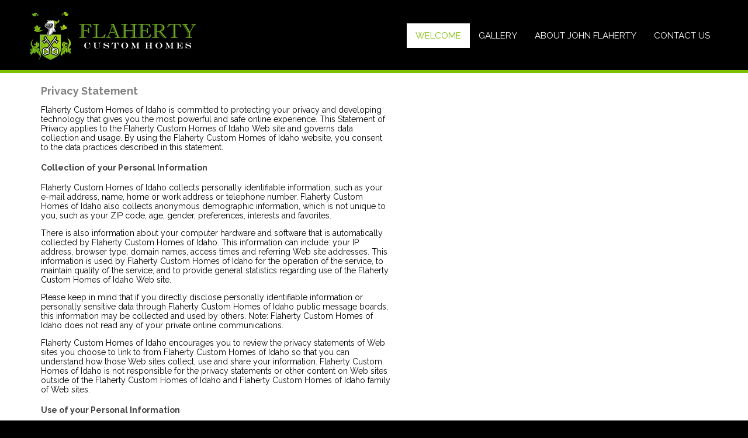

--- FILE ---
content_type: text/html; charset=iso-8859-1
request_url: http://www.flahertycustomhomes.com/EditModule.aspx?&def=Privacy
body_size: 34305
content:
<!DOCTYPE HTML PUBLIC "-//W3C//DTD HTML 4.01//EN" "http://www.w3.org/TR/html4/strict.dtd">
<html lang="en" xmlns:og="http://opengraphprotocol.org/schema/"><head>
	<title>Flaherty Custom Homes of Idaho | Privacy</title><meta http-equiv="Content-Type" content="text/html; charset=utf-8"><link rel="canonical" href="http://www.flahertycustomhomes.com/editmodule.aspx?&amp;def=Privacy" /><script type="application/ld+json">
{
   "@context": "http://schema.org",
   "@type": "LocalBusiness",
   "name": "Flaherty Custom Homes",
   "url": "http://www.flahertycustomhomes.com/",
   "logo": "http://www.flahertycustomhomes.com/Documents%20and%20Settings/125/Site%20Documents/Flaherty_Custom_Homes_2.png",
   "image": "http://www.flahertycustomhomes.com/Documents%20and%20Settings/125/Site%20Documents/Flaherty_Custom_Homes_2.png",
   "priceRange": "$$",
   "email": "flahertyjohn5@gmail.com",
   "telephone": "+12088665121",
   "address": {
       "@type": "PostalAddress",
       "addressLocality": "Eagle",
       "addressRegion": "ID",
       "postalCode": "83616",
       "streetAddress": "1045 S Ancona Ave"
   },
   "geo": {
       "@type": "GeoCoordinates",
       "latitude": "43.687376",
       "longitude": "-116.329678"
   }
}
</script><meta name="keywords"><meta name="copyright" content="&amp;copy; Flaherty Custom Homes of Idaho"><meta name="reply-to" content="trey@buildidaho.com"><meta name="robots" content="NOINDEX,NOFOLLOW"><meta name="revisit-after" content="20 Days"><meta name="resource-type" content="Document"><meta name="distribution" content="global"><link rel="stylesheet" name="columns.css" type="text/css" href="https://static.neoreef.com/common/css/columns/1.0.0/columns.css"><link rel="stylesheet" name="fontawesome.css" type="text/css" href="https://static.neoreef.com/common/fonts/fontawesome/4.7.0/css/font-awesome.css"><link rel="stylesheet" name="cssGlobal" type="text/css" href="https://static.neoreef.com/workspace/src/css/global.css"><link rel="stylesheet" name="cssTheme" type="text/css" href="http://www.flahertycustomhomes.com/System/Resources/Themes/a1e9e0fa-a191-402d-ad7c-e8e97266472e/Theme.css"><link rel="stylesheet" name="cssSite" type="text/css" href="http://www.flahertycustomhomes.com/Documents and Settings/125/Site Settings/Site.css"><script type="text/javascript" name="jquery.js" src="https://static.neoreef.com/common/js/libs/jquery/3.7.0/jquery.min.js"  ></script><script type="text/javascript" name="jquery-migrate.js" src="https://code.jquery.com/jquery-migrate-3.0.1.min.js"  ></script><script type="text/javascript" name="global" src="https://static.neoreef.com/workspace/src/js/global.js"  ></script><script type="text/javascript">/* Key: base */
var oBase='',oRid='{fc8c3cee-afb2-4e0c-b88c-2ed36bfb303e}';
/* Key: debug */
var DEBUG=true;
/* Key: appversion */
var APPVERSION='5.0.4.7';
/* Key: pageid */
var PAGEID=11606;
</script><link rel="SHORTCUT ICON" href="/favicon.png" /><link rel="SHORTCUT ICON" href="/favicon.ico" /><link rel="manifest" href="/manifest.json" /><meta name="viewport" content="width=device-width, user-scalable=no, initial-scale=1, maximum-scale=1">


<BASE href="http://www.flahertycustomhomes.com">

</head><body class="body" data-pageid="11606" data-theme="a1e9e0fa-a191-402d-ad7c-e8e97266472e"><form name="aspnetForm" method="post" action="/EditModule.aspx?&amp;def=Privacy" id="aspnetForm" enctype="multipart/form-data">
<div>
<input type="hidden" name="__EVENTTARGET" id="__EVENTTARGET" value="" />
<input type="hidden" name="__EVENTARGUMENT" id="__EVENTARGUMENT" value="" />

</div>

<script type="text/javascript">
//<![CDATA[
var theForm = document.forms['aspnetForm'];
if (!theForm) {
    theForm = document.aspnetForm;
}
function __doPostBack(eventTarget, eventArgument) {
    if (!theForm.onsubmit || (theForm.onsubmit() != false)) {
        theForm.__EVENTTARGET.value = eventTarget;
        theForm.__EVENTARGUMENT.value = eventArgument;
        theForm.submit();
    }
}
//]]>
</script>



<script src="/assets/src/js/MicrosoftNet.js" type="text/javascript"></script><script type="text/javascript">
//<![CDATA[
Sys.WebForms.PageRequestManager._initialize('ctl00$ctl14', 'aspnetForm', [], [], [], 90, '');
//]]>
</script>


<!-- Masthead -->
<div class="top">
    <div class="n-v1-container">
        <div class="n-v1-cols nospacing">
            <div id="Logo" class="logo four-columns four-columns-tablet-portrait twelve-columns-mobile">
                <a href="http://www.flahertycustomhomes.com"><img src="Documents%20and%20Settings/125/Site%20Documents/Flaherty_Custom_Homes_2.png" alt="Flaherty Custom Homes of Idaho" style="border-width:0px;" /></a>
            </div>

            <div class="nav eight-columns eight-columns-tablet-portrait twelve-columns-mobile">
                <nav id="Menu">
                    
                          <ul class="menu">
                      
                              <li class="menu-item current"><a href="/">Welcome</a>
                      
                              <li class="menu-item"><a href="/gallery/">Gallery</a>
                      
                                  <ul class="sub-menu">
                      
                                      <li class="menu-item"><a href="/gallery/arena_way/">Arena Way</a>
                      
                                      <li class="menu-item"><a href="/gallery/aspen_river/">Aspen River</a>
                      
                                      <li class="menu-item"><a href="/gallery/canyon_creek/">Canyon Creek</a>
                      
                                      <li class="menu-item"><a href="/gallery/canyon_creek2/">Canyon Creek2</a>
                      
                                      <li class="menu-item"><a href="/gallery/lake_placid/">Lake Placid</a>
                      
                                      <li class="menu-item"><a href="/gallery/model_home_tours/">Model Home Tours</a>
                      
                                      <li class="menu-item"><a href="/gallery/sancte_elegance/">Sancte Elegance</a>
                      
                                      <li class="menu-item"><a href="/gallery/the_rivierra/">The Rivierra</a>
                      
                                      <li class="menu-item"><a href="/gallery/the_shores/">The Shores</a>
                      
                                      <li class="menu-item"><a href="/gallery/two_rivers_home/">Two Rivers Home</a>
                      
                                      </li>
                                  </ul>
                      
                              <li class="menu-item"><a href="/about_john_flaherty/">About John Flaherty</a>
                      
                                  <ul class="sub-menu">
                      
                                      <li class="menu-item"><a href="/about_john_flaherty/what_clients_say/">What Clients Say</a>
                      
                                      <li class="menu-item"><a href="/about_john_flaherty/about_custom_homes/">About Custom Homes</a>
                      
                                      </li>
                                  </ul>
                      
                              <li class="menu-item"><a href="/contact_us/">Contact Us</a>
                      
                              </li>
                          </ul>
                      
                </nav>
                <a class="responsive-menu-toggle"></a>
            </div>
        </div>
    </div>
</div>

<!-- Pre-menu feature -->
<div class="feature">
    <div id="ctl00_C_T_Feature">
    </div>
</div>

<!-- Primary content section -->
<div class="middle backcolor0">
    <div class="n-v1-container">
        <table class="n-v1-table" cellpadding="0" cellspacing="0">
          <tbody>
            <tr>
              <td id="ctl00_C_T_HeaderPane" colspan="3"></td>

            </tr>
            <tr valign="top">
              <td id="ctl00_C_T_LeftPane"></td>

              <td id="ctl00_C_T_ContentPane" width="100%"><div class="module-class privacy privacy-1 ">
	

<div class="module module-theme">
    <div class="content">
        
        <div id="ctl00_C_T_ctl04_ctl00_Module" class="modulecontent">
        
<div class="fontstyle6 forecolor6 instruction">Privacy Statement</div>
<span id="ctl00_C_T_ctl04_ctl00_ctl00_lblPrivacy" class="fontstyle3 forecolor10" style="display: block; max-width: 600px;">
<p>Flaherty Custom Homes of Idaho is committed to protecting your privacy and developing 
technology that gives you the most powerful and safe online experience. This 
Statement of Privacy applies to the Flaherty Custom Homes of Idaho Web 
site and governs data collection and usage. By using the Flaherty Custom Homes of Idaho 
website, you consent to the data practices described in this statement. </p>
<h4 class="forecolor8">Collection of your Personal Information</h4>
<p>Flaherty Custom Homes of Idaho collects personally 
identifiable information, such as your e-mail address, name, home or work 
address or telephone number. Flaherty Custom Homes of Idaho also collects anonymous 
demographic information, which is not unique to you, such as your ZIP code, 
age, gender, preferences, interests and favorites.</p>
<p>There is also information about your computer hardware and 
software that is automatically collected by Flaherty Custom Homes of Idaho. This information 
can include: your IP address, browser type, domain names, access times and 
referring Web site addresses. This information is used by Flaherty Custom Homes of Idaho for 
the operation of the service, to maintain quality of the service, and to 
provide general statistics regarding use of the Flaherty Custom Homes of Idaho Web site.</p>
<p>Please keep in mind that if you directly disclose personally identifiable 
information or personally sensitive data through Flaherty Custom Homes of Idaho public 
message boards, this information may be collected and used by others. Note: 
Flaherty Custom Homes of Idaho does not read any of your private online communications.</p>
<p>Flaherty Custom Homes of Idaho encourages you to review the privacy statements of Web sites 
you choose to link to from Flaherty Custom Homes of Idaho so that you can understand how 
those Web sites collect, use and share your information. Flaherty Custom Homes of Idaho is 
not responsible for the privacy statements or other content on Web sites 
outside of the Flaherty Custom Homes of Idaho and Flaherty Custom Homes of Idaho family of Web sites.</p>
<h4 class="forecolor8">Use of your Personal Information</h4>
<p>Flaherty Custom Homes of Idaho collects and uses your personal 
information to operate the Flaherty Custom Homes of Idaho Web site and deliver the services 
you have requested. Flaherty Custom Homes of Idaho also uses your personally identifiable 
information to inform you of other products or services available from 
Flaherty Custom Homes of Idaho and its affiliates. Flaherty Custom Homes of Idaho may also contact you 
via surveys to conduct research about your opinion of current services or of 
potential new services that may be offered.</p>
<p>Flaherty Custom Homes of Idaho does not sell, 
rent or lease its customer lists to third parties. Flaherty Custom Homes of Idaho may, from 
time to time, contact you on behalf of external business partners about a 
particular offering that may be of interest to you. In those cases, your unique 
personally identifiable information (e-mail, name, address, telephone number) 
is not transferred to the third party. In addition, Flaherty Custom Homes of Idaho may share 
data with trusted partners to help us perform statistical analysis, send you 
email or postal mail, provide customer support, or arrange for deliveries. All 
such third parties are prohibited from using your personal information except 
to provide these services to Flaherty Custom Homes of Idaho, and they are required to 
maintain the confidentiality of your information.</p>
<p>Flaherty Custom Homes of Idaho does not 
use or disclose sensitive personal information, such as race, religion, or 
political affiliations, without your explicit consent.</p>
<p>Flaherty Custom Homes of Idaho keeps 
track of the Web sites and pages our customers visit within Flaherty Custom Homes of Idaho, 
in order to determine what Flaherty Custom Homes of Idaho services are the most popular. 
This data is used to deliver customized content and advertising within 
Flaherty Custom Homes of Idaho to customers whose behavior indicates that they are 
interested in a particular subject area.</p>
<p>Flaherty Custom Homes of Idaho Web sites will 
disclose your personal information, without notice, only if required to do so 
by law or in the good faith belief that such action is necessary to: (a) 
conform to the edicts of the law or comply with legal process served on 
Flaherty Custom Homes of Idaho or the site; (b) protect and defend the rights or property of 
Flaherty Custom Homes of Idaho; and, (c) act under exigent circumstances to protect the 
personal safety of users of Flaherty Custom Homes of Idaho, or the public.</p>
<h4 class="forecolor8">Use of Cookies</h4>
<p>The Flaherty Custom Homes of Idaho Web site use "cookies" to help you personalize your 
online experience. A cookie is a text file that is placed on your hard disk by 
a Web page server. Cookies cannot be used to run programs or deliver viruses to 
your computer. Cookies are uniquely assigned to you, and can only be read by a 
web server in the domain that issued the cookie to you.</p>
<p>One of the primary 
purposes of cookies is to provide a convenience feature to save you time. The 
purpose of a cookie is to tell the Web server that you have returned to a 
specific page. For example, if you personalize Flaherty Custom Homes of Idaho's pages, or 
register with Flaherty Custom Homes of Idaho site or services, a cookie helps 
Flaherty Custom Homes of Idaho to recall your specific information on subsequent visits. 
This simplifies the process of recording your personal information, such as 
billing addresses, shipping addresses, and so on. When you return to the same 
Flaherty Custom Homes of Idaho Web site, the information you previously provided can be 
retrieved, so you can easily use the Flaherty Custom Homes of Idaho features that you 
customized.</p>
<p>You have the ability to accept or decline cookies. Most Web 
browsers automatically accept cookies, but you can usually modify your browser 
setting to decline cookies if you prefer. If you choose to decline cookies, you 
may not be able to fully experience the interactive features of the 
Flaherty Custom Homes of Idaho services or Web sites you visit.</p>
<h4 class="forecolor8">Security of your Personal Information</h4>
<p>Flaherty Custom Homes of Idaho secures your personal information from 
unauthorized access, use or disclosure. Flaherty Custom Homes of Idaho secures the 
personally identifiable information you provide on computer servers in a 
controlled, secure environment, protected from unauthorized access, use or 
disclosure. When personal information (such as a credit card number) is 
transmitted to other Web sites, it is protected through the use of encryption, 
such as the Secure Socket Layer (SSL) protocol.</p>
<h4 class="forecolor8">Changes to this Statement</h4>
<p>Flaherty Custom Homes of Idaho will occasionally update this Statement of Privacy to reflect 
company and customer feedback. Flaherty Custom Homes of Idaho encourages you to periodically 
review this Statement to be informed of how Flaherty Custom Homes of Idaho is protecting 
your information.</p>
<h4 class="forecolor8">Contact Information</h4>
<p>Flaherty Custom Homes of Idaho welcomes your comments 
regarding this Statement of Privacy. If you believe that Flaherty Custom Homes of Idaho has 
not adhered to this Statement, please contact Flaherty Custom Homes of Idaho at <a class="forecolor6" href="mailto:trey@buildidaho.com">trey@buildidaho.com</a>. We 
will use commercially reasonable efforts to promptly determine and remedy the 
problem.</p>					
</span></div>
    </div>
</div>




</div></td>

              <td id="ctl00_C_T_RightPane"></td>

            </tr>
            <tr>
              <td id="ctl00_C_T_FooterPane" colspan="3"></td>

            </tr>
          </tbody>
        </table>
        <div class="n-v1-cols nospacing">
            <div id="ctl00_C_T_Left_Large" class="eight-columns six-columns-tablet-portrait twelve-columns-mobile">

            </div>
            <div id="ctl00_C_T_Right_Small" class="four-columns six-columns-tablet-portrait twelve-columns-mobile">

            </div>
        </div>
    </div>
    <div class="full-width n-v1-cols nospacing">
        <div id="ctl00_C_T_Section_2" class="section2 twelve-columns">

        </div>
    </div>
</div>
<div class="lower">
    <div class="n-v1-container">
        <div class="n-v1-cols nospacing quad">
            <div class="five-columns twelve-columns-tablet-portrait twelve-columns-mobile">
                <div class="n-v1-cols nospacing">
                    <div id="ctl00_C_T_Box_1" class="six-columns twelve-columns-mobile">
                        
                    </div>
                    <div id="ctl00_C_T_Box_2" class="six-columns twelve-columns-mobile">
                        
                    </div>
                </div>
            </div>

            <div class="seven-columns twelve-columns-tablet-portrait twelve-columns-mobile">
                <div class="n-v1-cols nospacing nospacing">
                    <div id="ctl00_C_T_Box_3" class="four-columns twelve-columns-mobile">
                        
                    </div>
                    <div id="ctl00_C_T_Box_4" class="eight-columns twelve-columns-mobile">
                        
                    </div>
                </div>
            </div>
        </div>
    </div>
    <div class="full-width n-v1-cols nospacing">
        <div id="ctl00_C_T_Section_4" class="twelve-columns">

        </div>
    </div>
</div>
<div class="n-v1-container bottom">
    <div class="n-v1-cols nospacing">
        <div id="ctl00_C_T_Left_Footer" class="leftfooter four-columns six-columns-tablet-portrait twelve-columns-mobile">

        </div>
        <div id="ctl00_C_T_Center_Footer" class="centerfooter four-columns six-columns-tablet-portrait twelve-columns-mobile">

        </div>
        <div id="ctl00_C_T_Right_Footer" class="rightfooter four-columns twelve-columns-tablet-portrait twelve-columns-mobile">

        </div>
        <div class="twelve-columns twelve-columns-tablet-portrait twelve-columns-mobile">
            <div class="n-v1-cols nospacing">
                <div id="Copyright" class="copyright twelve-columns forecolor0"><span>Copyright &copy;2026 Flaherty Custom Homes. All rights reserved.</span></div>
                <div id="PoweredBy" class="poweredby twelve-columns forecolor1">
                        <a href="/login?&tabid=11606">Account Login</a>
                     | <span><a href="EditModule.aspx?&amp;def=Privacy">Privacy Statement</a> | <a href="EditModule.aspx?def=Terms">Terms Of Use</a> | <a rel="noopener" href="http://www.neoreef.com/onenet/?03" target="_blank">Powered by Neoreef OneNet<img height="16" width="16" src="/System/Resources/Icons/Icon%20321[8__16].gif" alt="OneNet" align="AbsBottom" border="0" /></a></span></div>
            </div>
        </div>
    </div>
</div>

<script type="text/javascript">
    (function ($) {
        $.fn.extend({
            template_menu: function (options) {
                var menu = $(this);
                var defaults = { delay: 50, hoverClass: 'hover', arrows: true, animation: 'fade', addLast: true };
                options = $.extend(defaults, options);
                menu.find("li:has(ul)").addClass("submenu").append("<span class='menu-toggle'></span>");

                var timeout;
                menu.find("li").hover(function () {
                    var self = this;
                    clearTimeout(timeout);
                    timeout = setTimeout(function () {
                        $(self).addClass(options.hoverClass);
                        if (options.animation === "fade") {
                            $(self).children("ul").fadeIn(options.delay);
                        } else if (options.animation === "toggle") {
                            $(self).children("ul").stop(true, true).slideDown(options.delay);
                        }
                    }, 300);

                }, function () {
                    clearTimeout(timeout);
                    $(this).removeClass(options.hoverClass);
                    if (options.animation === "fade") {
                        $(this).children("ul").fadeOut(options.delay);
                    } else if (options.animation === "toggle") {
                        $(this).children("ul").stop(true, true).slideUp(options.delay);
                    }
                });

                if (options.addLast) {
                    // add class .last-child to last 3 items
                    $("li:last-child", menu).addClass("last").prev().addClass("last");
                    $(".submenu ul li:last-child", menu).addClass("last-item");
                }
            }
        });
    })(jQuery);
    $(document).ready(function () {
        $('.responsive-menu-toggle').click(function () {
            $(this).toggleClass('active');
            $('#Menu').stop(true, true).slideToggle(200);
        });

        $("#Menu").template_menu({ delay: 200, animation: 'toggle' });
    });
</script>









 
<div>

	<input type="hidden" name="__VIEWSTATEGENERATOR" id="__VIEWSTATEGENERATOR" value="1ACDBBFB" />
</div><input type="hidden" name="__SCROLLPOS" value=""><input type="hidden" name="__VIEWSTATE" id="__VIEWSTATE" value="ClsiwiUfTb7Y0Ev3Q7Wr4ebf+StTr7K9+TWJLNcwzfbGVniFCVmEuV5i+MIjeP2Q9F3dRUduWxZidENRa8YwRN9HXhs53eb9h+gcFFk6J0sP3bIIgWJaOC4TrCYMJkItmeb+b/fjPm7uR3BlB6RCZH+pVRRG9HPxUNo/bRygzdhIYezxS3My3/84XbaEqouH8huf5T/s52zapiE59DrvTFvIKNJxo9m8jR1x6eF2KLnqVfX4wOYZZX2IW2Y1zHJ3r1A6zRgJaSVSuUDXm//GmQLixMao6IoVKvtyrTmf4G7n1lhDabbV/kXCGWkS7BN/7vSp0XNRgbKRPas68Wh7iWcvHFfT+URt0R6qUPrYZI3/5NrgZLsYKRUuy/U9JVD/nHnD7Uyw6a5WUu+21lh+4S4670OE6r1ilWomQG7xJShu0x0jmUd5pLUdsRsaRdGIzzlRaaZWEN8yM03l4vUQCsLu/UWQoKusXSTPq5PuFXwIOgRmfm/zTg6mcCSawbVKbgVNPEiQhWBCtJjHEN1ec7X8th1IH9QW+awi2yd9nwunuMANzUKBe5dqIyzrk2lSoanM7UDbUbtqnh6mu6Ci/lj/TeLF+PyyB8JwoH8QuqMz+wZ6goqNEwguUy1Fn7DPgwyNCdx/93btEGpkn0U2J51Ga6KuKU8zXS9GOjDriNTBHK5Fn2Bo11CG4Mna++sVv/aM2q8wmhtGV+t8IXpwtsuvL8CafwDlwyTA5AwnW9Wrn/IdBGsUM8/uM7t1uaNkqOf/0yVqnqyoDZIfWBIYpq9saO5yKCdlKXZq9HHT6OqrMxnY41fyS0b6a+btiSJDGTx19uo3vneTf/1du9WhEkjkaJMUtrcAe49gIqti0R1+xroVmsyPseCjPdqaeTZfYiZEU9wTWlrfBmn6AZNFtZZ/Qvyigg2g+kqLGKePakrwHlLP0FZCY3SXTHjhBPcc/jsu/nOE1osTMN0SR+ZXYgQh5AZCdAKKDWk1F6SxuWK8ErbMX5tA7MG/0lz7RYarow8m/VyBnVI+GQFZ5l+D4EMhpQ+KPO7JVPua45WaEEKFvCbBTaXhDbmJO7HWZfdM0SSJVAdVu/CM923qYDnd+0hRHYS8yOPDoKDyFVGB5QcBDuOpBDNcRwlyIRHxyt6e255lYYYVMOctIDiQk6fgKkKf9IKmh6c6C67UqoWo8TihXMYaC86NiWhcze2werdqnNpst1c/SvZAQyNSII/jR04jYkmJRK2IiGsckljQ6+t8DcE9xkO+WoiSjdXD7PIxcCXIlPaIIxuDBnYOa8aV+hXLMfp6wW3YS1Zk3Ltj5nOV4YRMhCEg3bZ0e/KDItHVVoPyBSaK5GrZZjEN1EZ6/j5MGUUNWhE4qyhEXLVif+SEvMPFGRHgIw0PDpgTqxWF0RK4TevHzcUsV+YW0XQgHFhsjCxhJw9O6YFVSvMXHU9gZgK46XcdVk+Rkh4IDiaNXGPez0FtpKYAQ8ZSnjut0ym/cA3EIPPhDxUs2PxFSxAlFtKV7WPc29hCke/gpP3CCSHv3PRWwe9H7iOSwpWk3q8zmR4EkNUKezajvAK719KeICpZzz4ZMl6ZgZxl1AH6s83bcuyI9ASHIrX/dF5Pbg9PQJHARogNRUjyhHWhTT7vN74PJU0iT+GWfo/UDQkeHTlzMcGvN4ORYloU29e0DM8h4+2jm2wxiJLsJ4IVlRAO/BCRi8CNyH3BAm/YUZRrm30ir8isILJDZ1J0cbCjrpQc/ZBHlWl1u93WIAaMvf7FEGdKbyx5P93mSsGH+oDL20tI+n3NhKU0Ix5msTVeTSHrhrKqBRVUhbnVWSC1KT5lcTsBRscdDdbtle6uMnzQ4R17TEQdKRzwHiUq8itCjSL8NkVhGbm1bNcmPV+nteSCFrFQlYQPj94goVfT/0H4lvWeWWCfPMjB9EtlTV8ZJwtzJFfezsYJQrU4eoPj4N/Tw6WhNWymFroQsqecRW6szKsVs+dePWYB44cqvU9HFfh7Hu0XZePY9Ur+/McYOeUTqkBpkMDULfyaXU+Dr+6XegdexV+YWjNxJUgdQuwMcsKkDuT9oDNQAesJupS/5xHeccPRO5h1mmoIhasBGz6hZdh837HjBI4qgyAkL0JqCzW+7E9A6eZpJZcP9IrNaRP/kbCn3vjeDBLh2wxjGC91bSM+XR7/LnEYRRxcxDY5cHiOM42kqD+HlGEWgI4UYcdyWD7BId/xfITj3UC095KWnTFiN3ZDh5F6PPl/qIfKrYQ58WoiiCbsGlSgKqalUMvkufqvdFlu2nc2d0kGvA6BYB8CPoYFetPXeFnT1IHkdrb21ESRY8ZcYL9q+xSIuwAsL/ftoIhU1vjcam1HzyOGJKfZt0pgkeiGrzAn4umbPDPk5TlnR63tQH94NO7is/hPH/vwvMdH+mVy/lrV5HLhGSdkdK1kRx9atdCFGVSRPVeBjQ6v0hT/CCctneZySSseuMDU0C8Rl5+QbUrcT3BxyftEMg3WgjNLIrvkx5tvqCggVVYLwbnjmJtmqxt5aometz072m29VJ8RpcE9K/4dw3WTFrApYmaNGrlIkpR2XqyNWIVa392gDmHx9GPpxQrm1l0loiW8eE5O2yNTOZgOupxGc1LCJdLMqUBUVrv2WuYGjKngdEUlxKuyondIEYjwj1hJm3GoI8dCumjOAh6zTpopcrMf3nNFpRToNJVnVGDF312hw1lnSx5ZFI/KK+clTvK/ruLRmoTzBVEkYfYqrWxC7OBRKE4sd1ExVt950vbCIP1jt7xF2ozVBGsMoGTNHJWn+jZ+fB3G3f5b/YHLG3AwvrYFDIMjHbes3Kt37zMYKIkadcxFA1KxJ9srsh+ONM2uWaJcfHuQkqzDlfEizXc7fV5lYJ/0ibtA+nu6pPNpWTn3wdeRC+e33FJEb6DSTPQoe+XRIvkxRUAkLNDdLGID0Uosx+XcBp9HF89CKDAncio6ik4OgsvFb93hcoqissRqHp4RvDGf0+vr/e1++wm6/8u8CNciZxgk4O32Q7zOsxKdxB4RvbALEuawAn+DIH3nqWw8f4ExuHAK7X26HBOVE1ZZIjTSUIMsCN/k4wNTwLIyjMl+pAkZ1T61viTLdxGOoBcqHf4g5Qim/ora2Dz15Zw9IOIcHpTR3J8Suh1t4960h145+JWg/8zh7LQpQp70NqLAGcyVpHhq/Q9RCTjGRe03d3cbjD6VwaLeqifZ34uxudpHi5nZWH5Q2DxlQrwHf6que0zu8bq4MIslTVmhER8JtUCsLgrsszHir0noHme/nUHZfnpNMIeDEkTKycyvC3OF0lfClNMZQcFNt3OCzwGNkJrw9cQxrNLf5M7lpSVyGFoPOgAsH8HePrsknHgGe0WhU2jcfUB8TPsMzpTvoYOg1WPAwyT/Xbsc9mZb1UUpLGl7iRClJA9AL/j8aU72kh6/mIkshnTRb0ShdYsnZK2vLiC7iNp9gxTu8IHvEPq25tqxNThRCRbnh0wyqtnCTKgnaA6w/OPoQBhjIDD9DWI3DJK5kJSqqUJj62EFx48P40Caa4+RJ4rZRAdky6OB1TjQ0pvu7LEjGJSVz16oQE3VM6FNY+7XM2+MlandIbvEGT/sNBMMFrOMlqdNYTHVggNVIYSo3y1XTilrL+KNkii5ixW4z9TjAzqm2kdUTcA3ob8gQC+m/91p7bB0UGUo8WYZHSqbN8eegqRv9cwgcKwZkeMAsG36VzXYJzN4S3NfALMeXnaAEZw+zncE6oOBQ8WQAnc8k/5BhiKHUM4P+2QhY+NBy25gm7HWqwFLLCNgcYDTCasgAMWyd4+DwFNC3e9CmUaEmZP3Gny07UXqW4x+yUP/+Q4Upxcj9qT4+ULOJrUYWaotX7Lj3Kawi1rM/nCksZ+qarZO3h29AsIABh7DadfaofMQ9zi5OxEbm7A0ZEVw6MKJf7LGT/CmyzAt96+bMDSb7vdm6/1pg+CuguX3iaWV8bHjWttCxhG6vwalSWDVLXUBAlObfoyHnxvKnRJmHwNipEFt3JUCKna1F159azqLEoahwqLxL1OHDH9CqNnFcBlhQPkjBSF5rJSMU1ot2ilZ0pk1tX/qdFenHQb9OwJ0snIt4LXdWZkBKrZdQmqYA9tn73zcoXQYS/sN1btUfqqzIOMb517z2DjPbrvUrgCIwOJ5JrZpYy/tbo6XNLwNeAKzbmdctG2GQvp700yStxs++ltcBSRRQNNnNe/yBOKqjckFunoDBZsayw0WuMchorIAOorXu2U+wKiUtl1TfPilX+HV/QDZyS6cxjrDQa3py/lbcG1dEVdnJ3IODcFhriv1u+jtGVz0zrA1nH1/UDITg3SkcNchESj2fEktgK8MhU4pXbiTOOHzp+17XlhgoS0zdioWSny45AzTmzk1JCS0WzNPQsvCKIYNQplQ92c89u/fvAjLjzFX2k9ZoYqaXlMQ1pD10oXQ6uFRbEh5T7i+qGepuYF91lboux0ccxr8dVD1g9OeVq/g4LTVnpw89OH2/4O6TtDTGX7GjfSIiEKj6asHt2/dyVl/2/Mw5nzasV+IkK/NX98+drdx93iMaf/H8FmB/WjMkFbi0k1thjfeD5kpggUCjiC71JjhHprKM/aKYMPy3/Up3BMOxujBoJiLTgWMCAMJYaD2kkCJLJmmOEqCI8m2AwwIU0Hx+tE/ytBlbSIvrMOn++8nDazKylvIt/cyBT8OpDpvACNLP4+7tCBvDp0epT4SZzJbzsm7/u8dCuE0MYBGJjyxu+lSHCF4nZ2/BaxIdMQ5C+/nfHf8ceUq6UWS9gnFTUC+Q6kHls4QSe5XmGDNksBsaHa/YRgZNwOkA35lZUBb2oFZR08obwBVmRAThVxoqOhWoEgBfLU7/feMJAkzNXHkCSrje5+ACPjmdzowRQ4DJOBa1QI57qr/AxB4G8wVk3s9pUvSgEjykoqfCT/kwfpsS1R9HV+bxJjRNYYaJENcXDScV+7bkKkPSn9jUadLApcCoZolLwyeIrGqG4NiLGi/+3YKeOQHzG1s5Rwd+fFh9hGIR0ZYG28vS7egUadQ+0ZFXrGahyCdRrnstBdx5Z8SiPJj4SMsHlCjDLi+uZ7neSwLiT/zizELcBelx0zEWDXPsq0M8j3fe/mQjHkcKjzTy5fjerPFB24qGh+IvsSmMUDndIvuAzcR1wBBr94/RVpQusdx6cXTrSVf0VdpyirhrpQtqwVUE+21FSTYWSHk6bxdffgJWO9Gn8pf9qNmyZ71AL6QmHnzI/OGetVkV2IswdD9C6Hw63V/S5qEy6v4WYz06R2X4NHBXoRhjT0Z0HTjj9QWHdg/YoYjpUCWrI+SALZCZDtbRDAp9MGB+ZUO36QMuZuhq3J+ndvWMfpHdvdj93fA4UjAuZIXJGqXMRyZ6oO51odJbtLrW355i0frXFARBdltvYsAGstNWn45AYfWrSKB/HMCNUGDIBKpOr2oJ/UVvzRZZmYA7V+Y6kM/haLEBBPDObl++sPiV4jIfzfyHZku1HE4BVamPhlqVoTBZkmLeA2mDcwjp4ZD/9Y1GDxmdO9DlSmEBo9gQurrM2SiZ7wwYszccYdzmCMDaDcfBQxTFv4q1q4YB6QGr4FlHtbmcOV70G+cLgN3INePL6ahCkvG+hWUw/[base64]/vpATD3n2qTlqhIbF0rrSOs0LFnHbgxMof1Vv6v12PYNEY54xaVMksUQdZYQKSK6hwh9Q0QtxRWvstqTYmKcBBOVr2Vmpo3tqzm/D23ug1Tf7Q+Y94um9SS4I2/G+nNfCOg1eli8CZZ2KH468//wiQIykgkIbCDIUPbIxmRl0ES0OF6pPqzizdk3/xPxg4dVoSe/B00oY7boYWMZ5CYgTIHdiYs5CYu3OJITKP0RH4KykpiZjiv9S4SRA8M0NLRb9rIRYx768/UL4pjST1SveNmWNjhGW7CD1eOte9OxxqUlUPcCeLAACXunvTeenEDYHEf8neirFcDF7iwBqZnolH+4dgA3Ec62ebgknw2nyvsNI/OMfkV0fa2z22C5J7VHjG3uzY8gg+nMyr83QOIecjT7B3kNn6DlTupt9DHF7PILlFHkVzAYfsX7CbtBiuiLaCY8gjCKIw2BDUKQX+7HwHn/UgRjobP0qT2hjCPT3XR00OUNgf9ICXtt0PKA6Dc9ax6FqpTfM9nx4mwWdqGx9yjqgVSP+HWxqUp5KDQkMv3gTM/Y76upXWTDeSlysoSohIsYi/AvjOhTFwOqP9a79PRqYCOFNGH8mJ9YsDGaTIHe/hiMxLQZdS+237nUyTdjdaZX70yUW/ZjeBaSW+MQ3qglzLIMOrSW2meTb5NaCBNd2XjgAGoP6ajztAeFa+0GZqublfhHJYyDAscXM108moWqXePXzuBarG8WV5SAmiku04vTp9bp31KSzXknWbu14uackEPJs3qf2E40YrNaXM02FrBrnLu4nqZKrvu9opdZ0LkIZwSZA/LVO/B3lStWCWEoZBQ4wY6bXFExAsQ35+ZigqzoNYX0BVRYZHxGUVTX75a6GRGQ2HOf9CJBvHjxIifv/vcNGM2EIViqU4MjdFAH7SYC5DPeBRNy2ZtiqTZ8BnLCTawL5rf7s6t3gHefJOj88Wc0BBOYjmvT7nID+RACSLcs3gZfme4VHYS3nEQp7G+ws+c44XSbrW8xxk6onnu8tm1lnnNU2N7pzidDAZhnBIT+HNn/ajMWK39BFhViF/bP1J0QsgMYT25++PdSx0tqho/IO99rZDZTwMtmIa85+fadpwNthvSpDD44GuS4UFqB7fdbq4TklnsJHPdBtitBo4HFYJOJUrv8gtVBIrR+wb/kxXAq1ChHznUCb0mZ/rp92e0rNOC0aaRBCy8Pr14RPTLU0UJ0v5SUA61yzdZezEgboyR78jdxlpSYXB7K5YQ1GqK7OZTdgzYZXkWWoLfC4CIhNkwTcniHX6qgZOykqUVbF0gw/d3wQV2cv159yiz46NMmeOmKteNsvHJUb+dA8WfMFuaJZIKmb79sIdtuTSrrFEuAKlbU8HrZAE5xjLjfH2yTA+q3AHz6Ic+Gy4UA1sUtLi+Q2x7FBKXcbpif9OMIxm3r1KsMvmAOOARy/mPQ3yuEdB1xBNlvx+Cywz+//03pNfi3L48WqF67Loi00nHAbQARdWFBsr+UawGlRWsTTDJKDscHL0EQXP/Yz7wcSLLFsoAtAHi+ioWn3M0I4C5G3iCSdUjnBtzHfGnD3ovgYi2ulQ+ra0dxiuuzQKF42RF5xUVXgjLrFDhN3fJThASYjqeqezyEEEQmc7qyrNgYgVbS/RLeXr0QB4tNqilYbJ7sVwscD7aqhsaKyspT2XVsa0yRAzm4JSZdgm6NUU9ZMNUcEwMh6Mn6yuFkk0AAqKYyJbsXanl+v1BWrSDdNEMtURovHkwIVL4/dNUcYYiE/RzL3p6ZwvUk6lj4q0Xrf06yI6XJfwF31YrZq0dy//DKEhASQm14l/SuHOwbBTt/j6srfwLHoaQnOYoh8f+KnksUgRCeLA08yO07+WN6NvDb+J+TGgVXag9aQnTWAmP2QZZF9U442zxTv7W/X0ZyspFOu9FBEPw+zH+Omw20L8dtXvm1Lj6zanrQykn6K92GAWdeJa8PCW0FJBVeFEDzuXaK2OF4wYPUx3tNV2vPM8ncVNurKAc7YN4fRfQTUciI/ZI4QE/Wg9iVs5uBua64dBchpbJaWXr5QfeoIu91xj1XS96o9nS5bj9iH6WOMLQ0rGWaWShe+jil0tKUSnnsAnseHvxB6NcHefyv4+uhCRaZ70dCfGojpAGCpkiC/agLGC2flx1/Ob3oWmKlLlFKevPak7gS9yM6f2YEEgQWGhdam+jq69Zbxmw+UECaQDrbRNkDo+f4UJ+d66G0/qEWzTabe1c/MR3glRE8BndySaKvGh/EdCYrCnO17/ZFb5s6CI/y5a/bTW3KGVNkXpl+kONgQTyDPkfx3OIOBf5vV2665rlQlqXEzCFny9jGe47bzM+PPPEH2gIn4Ak7UNCoItC25WxG9BuAN7ReHUVfe7nUtUWZ2mfNEY/EejfvWeCLOJJmmBzHtPhcPgFtd0sd2sr402ZxoAz/kwblro1Ky58zys9lg3R2RfffFFgqSTOSV9I2DeN/20uk5jt9pNCRLKUAl0avhzkTvnFuAQJsLN8du9RPdyn4vN0wAuT08dyWATd29ICVDJ3bnFQEdyolST1nCaGCkfcN6G0wyjjbb1KhbL45gsObvDYXKo6atbdpvSvOvJux1EZGdf6mgNVexNcwlIc/HUTVfRcMccCMZU9+S91PX8XWSN4786hOPi+daJbCxWDjHtqRJ55fdD9+ldG9pX2NL+0twhUEFZCRndVOAaYB5o5eR2lIPD0uKBEECtaUXr2vkRKy0vOHLtqxW+mNVqfB46TnHQKGNc9EB/Vyn5ASi3EBo/hx/6FQnfKCs7DcRy9Wbnlkg2Tr3qCvWSpDsyK48519t6NaVa2gRSvaB3GkqPDHA9eF1MCXIGmuPgNpjNTmXaZRq/M4mleJ9m8NaNZ3W/unVBlUg4lyWQDoc8+Mg+FKOZl+0QPLSwHBx5HAQe9lM8CTogOI+bp+d+ej96ZeRiaSBOLpi8IweEzC0X8GJHQfY+gTDKMo4gndA2s1LTnhS1LBVKPMbI4g5mRJ+pgU38/hnW849ydKyWlC0zYUzLQDaMhWkapCQN3YwV47cFrxKoTXxiXorn2u2xlywKOvqEcnP/UJB+44Uyft3ywYo8LZh+KiTfKjSJ3O7s2NFPB7GtIAKLWXbHRHMYxsusEgiOph5BUMsDSBz7HxbQPcCttlYKYmuUCjRhBKQfa87vKFlrX6W7oUvHLmJ7PVdHvPazPu11T7dyKLf2fpCHV/Xos/hxvKKyrnmhaxr7ZJAo7PP3TY39wCEXxHQlQzRKSDkZ3IlYWAmAu3saHb4T61G215LgD7/CB16d9jSXPZ+J3vEaZ1Ge1gAAG6oPjM95p6UxFd6BtqldXOHtph8yRlOksSTdLaWaIC/2bIXr3+c9G2GhRzVtv+vwzOEdQ6FkWB33yVOnqlBoDqOm7tKTbldq8eeqBnW+GCHSWLwl/VMXAF2YVBsZQHgf1JQcHE67OznjgB9f1slG8+U3TKjomQ4SlkEom8LqS5fmlWHmWdb1rp1f2SGEPRRNi4yMjKKeoYUc9A/nITQSsjSRkpAh3VDhrGxs56GqRlYaM0gX5SJeE2akxkfSaHLUD0Rspujp2fczVq1KGfnt+s988VpHKUgizxnIIsQHYXrWteXjtVa5LHWbneulZmiC5O3bLOfEums9lFbICl/GA+ttzGAVJYnYsSgG1jOrJ17uZwkYQ7mba3xkciLKpyACO4GtteHaeILJRroinjCb4C6F4U2+lMy7bvYds4Pd6OvAmA2JqdTy/UlL6THVUMWPzStOr0NuX+iuNBV8ZhIicHiZ0RpdhqnH4NRlaCG45myprd3K3F3CZFAhsft+M6dCtxLKnT/kyNEXRdkvKAhWZri7SdxHIS7VU7GjyL63VQer9tYdubv2DB5Yyg571ZILTH1B5ZfFXuf67RDU9uTrBfypx19HjXIFOVdqxgu7scGj4VFoKR8DJYfOZ1cWMr8z8+3ovixGNKQi3C4xzzJmXeBTK8fC7e/z0hEox3KMyKaT3J+ygrAc14RPbXBMTWSPQ79mb9/iZaUxiov6aErRLs3+r7AXKKqdAUKETK/40YE8Yan8/ilnATeoUnXthG9Z7tcFwjXigOPUKRNbdehbwGPNquE3Hs5N7pVilnYzMcPtL0udhjaUxXo0Ee6d8ggHJxvV+jRegPYNLaslj8Y3BMKHjTdY31uTf3JXCuM4Yi7nIruwhASVA6bjkS61GCFgOolL/PmdoFAs3S4BWPIVwWa+2qkE1LFseaNAEeu7Bdr1+i9HanacRI3Ci7Z/g7V81t3mgnAQIYMC8x3STlsGCTVti47hgFjEAxWuK9c+As65oSYVQ1zzt5UcZh8aUUkq/xQU0D+hCH9UALICyitU1bG0MeL8xtvIt++2A+aa5IykNxCzF71p7F+bQ4hdHVua9rN64tFAwfqGCpigJAhEkyGEK00jd60GxAdZZ3oFFHpZxFJ0qHsvITpz3OvL9lpQTAwB3/5f/+SJDzvmA9S+D/6phmOE53yl3ptsBZ6b4QwLWoluMRD0L5Mrsf/IoBrrd34OQZicHY94aq+7TRDyXHemi6C2UPZhqWKd6mnTmGPLn9L5q1W7rTzYlnubo4xLWvmJPq6ydI44AP+fSxlx51fHeNChazugVxxE56unsMRckfVVmnEhCxoO6nwEH+7oO6swMc7Ecl5flQEIn7QFsZUtMZvptanW/AWZMq7MUueo+DZWezDUXe8qmncQajjEstKiLueiwBTUW1dQoMphu22BIRYSOBsLsI1v+G5LNmZvpXrmqU+nsrSggHuX23xCddNrwWuHkG+45eKjnirTLyJtHUzlW2FGtALJza7t4kF8pb3s/z6mlTkk4fdy2AxxxL/n9QIhdbOiPGYvt1DHPc3zvXpqhOGJTKufsyc/N4xpUqlcRrFTKn1rubyGAm5IMscmsrqjkQB0voPMKPUMtdapqxCs6oMbeZNMXiif9FwtSLWGGK9k2AzLZCV/EqCAU7SxBjgE3EJFKMegXSSUKmQT/BiXvYfL96+/[base64]/PivcnlRq91CSB/fFrUfCNZKWjlo7oaJui5OKHD2aTiQohQK46Jn2cQ2k9wuyf6QzHs+g4Aq2VhsUcgzsYPGH68J12fviqJr0BMM5wt1KY9gseJj0hKPPUT9RFaUh6APYxM9tjxo9bMtTxiQ4/ILhffCOh7TNf6FUg1PcUlf9/1y2Le86Lie2IRMAMMLczUaELIo0+yEUqll5takSlDBpJFTyFmSGrHxLPK72SLePWKE+cw/6bR/v51BVeO40zA5NuhyWn0vAdYPbsmk5OBfJ1RaGwX6WEBqMWt1eAt9L+HagJtsh+/QwVlx9qu69unZa4tDwTRotcqlFPMHpB+fpiNuF07UPnNB80LMvIu8BN09wgtNuxtPvFF/FfmKnkOyEWmw6BCscbC6lKz3bjVPZ5pUE5/HU4Yel+G1BDYOXoNexZSY2ALP0/JwZHTz+bwjA4vY98o5kB0/YSNsnykoJYNC/r3nvOOCGMZpw54pIcMCVZBhIban7/OqEDGGjfR1LmDk5hG6tIs2nCNrX/M8KQ1i05i92XnPvd40NAR4PmI9mVv2rnbpa9TqHXTgDeNWfRv+iLfSy0Qub8A9Pnmd2NvaPCC8SzKCSsf8nHtd6bkm77UeuILJ7A6hFeXK0CTULaByJ5wrG4qop1o85TCKE3HJTjjBDDqgGNEQgwD3mMw6hQ==" /></form></body></html>


--- FILE ---
content_type: text/css
request_url: http://www.flahertycustomhomes.com/System/Resources/Themes/a1e9e0fa-a191-402d-ad7c-e8e97266472e/Theme.css
body_size: 6517
content:
@import url(http://fonts.googleapis.com/css?family=Raleway:400,700,300,800,600);
@import url(//fonts.googleapis.com/css?family=Open+Sans:300italic,400italic,600italic,700italic,800italic,400,300,600,700,800);
@import url(http://fonts.googleapis.com/css?family=Sanchez);

@import url(Common.css);

.body {
    font-family: 'Raleway', sans-serif;
    font-size:1em;
    color:#222222;
    background-color: #000000;
}

.forecolor0,.forecolor0:link,A.forecolor1:hover,.forecolor1 A:hover{color:#FFFFFF;}
.forecolor1,.forecolor1:link,A.forecolor2:hover,.forecolor2 A:hover{color:#ECECEC;}
.forecolor2,.forecolor2:link,A.forecolor3:hover,.forecolor3 A:hover,.forecolor0 A,A.forecolor0:hover{color:#D9D9D9;}
.forecolor3,.forecolor3:link,.forecolor1 A,A.forecolor4:hover,.forecolor4 A:hover{color:#C6C6C6;}
.forecolor4,.forecolor4:link,.forecolor2 A,.forecolor0 A:hover{color:#B2B2B2;}
.forecolor5,.forecolor5:link,.forecolor3 A,.forecolor9 A:hover{color:#9F9F9F;}
.forecolor6,.forecolor6:link,.forecolor4 A,.forecolor10 A:hover{color:#808080;}
.forecolor7,.forecolor7:link,.forecolor5 A,A.forecolor5:hover,.forecolor7 A:hover,A.forecolor9:hover,.forecolor9 A{color:#606060;}
.forecolor8,.forecolor8:link,.forecolor6 A,A.forecolor6:hover,.forecolor8 A:hover,A.forecolor10:hover,.forecolor10 A{color:#404040;}
.forecolor9,.forecolor9:link,.forecolor7 A,A.forecolor7:hover,.forecolor5 A:hover{color:#202020;}
.forecolor10,.forecolor10:link,.forecolor8 A,A.forecolor8:hover,.forecolor6 A:hover{color:#000000;}

.backcolor0{background-color:#FFFFFF;}
.backcolor1{background-color:#ECECEC;}
.backcolor2{background-color:#D9D9D9;}
.backcolor3{background-color:#C6C6C6;}
.backcolor4{background-color:#B2B2B2;}
.backcolor5{background-color:#9F9F9F;}
.backcolor6{background-color:#808080;}
.backcolor7{background-color:#606060;}
.backcolor8{background-color:#404040;}
.backcolor9{background-color:#202020;}
.backcolor10{background-color:#000000;}

.bordercolor0{border-color:#FFFFFF;}
.bordercolor1{border-color:#ECECEC;}
.bordercolor2{border-color:#D9D9D9;}
.bordercolor3{border-color:#C6C6C6;}
.bordercolor4{border-color:#B2B2B2;}
.bordercolor5{border-color:#9F9F9F;}
.bordercolor6{border-color:#808080;}
.bordercolor7{border-color:#606060;}
.bordercolor8{border-color:#404040;}
.bordercolor9{border-color:#202020;}
.bordercolor10{border-color:#000000;}

.fontstyle0{font-size: 12px;}
.fontstyle1{font-size: 13px;}
.fontstyle2{font-size: 13px; font-weight: bold;}
.fontstyle3{font-size: 14px;}
.fontstyle4{font-size: 14px; font-weight: bold;}
.fontstyle5{font-size: 16px; font-weight: bold;}
.fontstyle6{font-size: 18px; font-weight: bold; text-decoration:none;}
.fontstyle7{font-size: 20px; font-weight: bold; text-decoration:none;}
.fontstyle8{font-size: 22px; font-weight: bold; text-decoration:none;}
.fontstyle9{font-size: 24px; font-weight: bold; text-decoration:none;}
.fontstyle10{font-size: 26px; font-weight: bold; text-decoration:none;}

.fontstyle0,.fontstyle1,.fontstyle2,.fontstyle3,.fontstyle4,.fontstyle5,.fontstyle6,.fontstyle7,.fontstyle8,.fontstyle9,.fontstyle10 { font-family: 'Raleway', sans-serif; }


input[type=text],
input[type=password],
input[type=tel]{
    font-size: 14px !important;
    line-height: 24px !important;
}
select {
    font-size: 14px !important;
    height: 30px;
}
.module-class h1{
	font: 1.5em 'Raleway', sans-serif;
	font-weight: normal;
	color: #7CBE00;
	padding-bottom: 10px;
}
.middle {
	border-top: 5px solid #7CBE00;
}

.lower {
	background-color:#EFEFEF;
	border-bottom: 5px solid #7CBE00;
	color:#222222;
}
	.quad .module-class h1 {
		font: 1.5em  'Raleway', sans-serif;
		font-weight: normal;
		color: #7CBE00;
		padding-bottom: 10px;
	}
	.quad .module-class a {
		color: #FFFFFF;
	}
	.quad .module-class a:hover {
		color: #7CBE00;
	}
	
.poweredby, .poweredby a {
	color:#7CBE00;
}
.poweredby a:hover {
	color:#FFFFFF;
}

	
/* main menu 1st level */
#Menu > ul > li > a {color: #FFFFFF;
	text-shadow: 1px 1px 0px rgb(0, 0, 0);
	text-shadow: 1px 1px 0px rgba(0, 0, 0, 0.8);
	font-family: 'Raleway', sans-serif;
}
#Menu > ul > li.current > a { background-color:#FFFFFF; color: #7CBE00; text-shadow:none;
	-moz-box-shadow: 1px 1px 1px #000000);
	-webkit-box-shadow: 1px 1px 1px #000000;
	box-shadow: 1px 1px 1px #000000;
	-moz-box-shadow: 1px 1px 1px rgba(0,0,0,0.4);
	-webkit-box-shadow: 1px 1px 1px rgba(0,0,0,0.4);
	box-shadow: 1px 1px 1px rgba(0,0,0,0.4);
}
#Menu > ul > li > a:hover,
#Menu > ul > li.hover > a {background: #FFFFFF; color: #7CBE00; text-shadow:none;
	-moz-box-shadow: 1px 1px 1px #000000);
	-webkit-box-shadow: 1px 1px 1px #000000;
	box-shadow: 1px 1px 1px #000000;
	-moz-box-shadow: 1px 1px 1px rgba(0,0,0,0.4);
	-webkit-box-shadow: 1px 1px 1px rgba(0,0,0,0.4);
	box-shadow: 1px 1px 1px rgba(0,0,0,0.4);
}
#Menu ul li.submenu .menu-toggle{
    color: #7CBE00;
}

/* main menu 2nd level */
#Menu > ul > li ul {background: #FFFFFF;
	-moz-box-shadow: 1px 1px 1px #000000);
	-webkit-box-shadow: 1px 1px 1px #000000;
	box-shadow: 1px 1px 1px #000000;
	-moz-box-shadow: 1px 1px 1px rgba(0,0,0,0.4);
	-webkit-box-shadow: 1px 1px 1px rgba(0,0,0,0.4);
	box-shadow: 1px 1px 1px rgba(0,0,0,0.4);

}
#Menu > ul > li ul li a {color: #7CBE00;}
#Menu > ul > li ul li a:hover,
#Menu > ul > li ul li.hover > a {background: #7CBE00; color: #FFFFFF;}
#Menu > ul > li ul li:hover.submenu .menu-toggle,
#Menu > ul > li ul li.hover.submenu .menu-toggle{
    color: #165E72;
}

/* main menu 3rd level */
#Menu ul ul ul {background: #7CBE00; color: #FFFFFF;}
#Menu ul ul ul li a {color: #FFFFFF;}
#Menu ul ul ul li a:hover,
#Menu ul ul li ul li.hover > a {background: #808080; color: #FFFFFF;}
#Menu ul ul li ul li.submenu .menu-toggle{
    color: #165E72;
}


/* Mobile menu */
@media only all and (max-width: 979px) {
    .responsive-menu-toggle { background-color:#FFFFFF; color: #7CBE00 }
    .responsive-menu-toggle.active,
    .responsive-menu-toggle:hover { background-color:#7CBE00; color: #FFFFFF}

    /* main menu 1st level */
    #Menu ul { background: #404040;}
    #Menu ul li a {color:#FFFFFF;}

    /* main menu 2nd level */
    #Menu > ul > li > ul {background: #606060;}
}



.videoWrapper {
	position: relative;
	padding-bottom: 56.25%; /* 16:9 */
	padding-top: 25px;
	height: 0;
}
.videoWrapper iframe {
	position: absolute;
	top: 0;
	left: 0;
	width: 100%;
	height: 100%;
}






--- FILE ---
content_type: text/css
request_url: http://www.flahertycustomhomes.com/System/Resources/Themes/a1e9e0fa-a191-402d-ad7c-e8e97266472e/Common.css
body_size: 6567
content:
@import url(//static.neoreef.com/common/fonts/entypo/entypo.css);
@import url(//static.neoreef.com/common/css/columns/v1.0/columns.css);
.body {
    margin:0px;
}

.full-width .module-class .content{
    width: 300px;
    margin-left: auto;
    margin-right: auto;
    transition: all 500ms;
}

/* Zones */
.top{
	min-height:160px;
	position: absolute;
	top: 0;
	left: 0;
	width: 100%;
	z-index: 999;
}
    .logo{
        min-height: 60px;
    }
    .logo img{
        width: 100%;
        max-width: 285px;
        display: block;
        margin: 30px auto 0;
    }

.feature{
	min-height:120px;
	position:relative;
	z-index: 998;
}
.bottom{
	padding:30px 0;
}
.copyright, .poweredby{
    font-size: 0.85em;
    text-align: left;
    margin-bottom: 5px !important;
}

/* Modules */
.module-class .content{
    padding: 20px;
}
.module-title {
    position: relative;
}
.module-title-menu {
    float: right;
    z-index: 1;
}
.full-width .module-class, .search .module-class{
    padding: 0;
}
.module-class h1{
    font-weight: normal;
}
.quad > div > div{
    margin-top: -1px !important;
}
.quad > div > div > div{
    min-height: 1px;
}
.quad .module-class{
    padding: 10px;
    font-size: 0.8em;
}
.quad .module{
    border-radius: 3px;
}
.quad .module-class h1{
    font-size: 1.5em;
}
.full-width .module-class .content{
    padding: 30px 0px;
}
.full-width .module-class .content > *{
    padding: 0px 30px;
}
.full-width .module-class .zero-margin.content, .full-width .module-class.zero-margin{
    padding: 0px;
}
.full-width .module-class .zero-margin.content > *{
    margin: 0;
    padding: 0;
}



/* Media Breaks */
@media only all and (min-width: 480px) {
    .full-width .module-class .content{
        width: 460px;
    }
}

@media only all and (min-width: 768px) {
    .full-width .module-class .content{
        width: 748px;
    }
    .logo img{
        margin: 20px 0;
    }

    .leftfooter .module-class{
        border-bottom-right-radius: 5px;
    }
    .centerfooter .module-class{
        border-bottom-left-radius: 5px;
    }
    .rightfooter .module-class{
    }
}

@media only all and (min-width: 980px) {
    .full-width .module-class .content{
        width: 940px;
    }
    /* Figure out first child so that only the connected module is rounded */
    .leftfooter .module{
        border-bottom-right-radius: 5px;
    }
    .centerfooter .module{
        border-bottom-left-radius: 5px;
        border-bottom-right-radius: 5px;
    }
    .rightfooter .module{
        border-bottom-left-radius: 5px;
    }
}

@media only all and (min-width: 1200px) {
    .full-width .module-class .content{
        width: 1180px;
    }
}

/* Menu */
.nav{position: relative}
.responsive-menu-toggle{
    display: none;
    cursor:pointer;
    position:absolute;
    text-decoration: none;
    text-align: center;
    width: 32px;
    height: 32px;
}
.responsive-menu-toggle:before {
    content: '\f011';
    font-family: 'EntypoRegular';
    font-size: 70px;
    text-transform: none !important;
    line-height: 34px;
    -webkit-font-smoothing: antialiased;
}
#Menu { display: block; float: right; margin:40px 0}
#Menu a, #Menu a:hover{ white-space: nowrap; text-decoration: none; display: block;}
#Menu ul {list-style:none outside; margin: 0; padding: 0; border: 0; vertical-align: baseline;}

/* main menu 1st level */
#Menu > ul {float: left; text-align:left; position: relative;}
#Menu > ul > li { margin: 0; position: relative; z-index: 203; float:left; }
#Menu > ul > li.hover { z-index: 204;}
#Menu > ul > li > a {padding: 12px 15px 12px; font-size: .95em; text-transform:uppercase; font-family: 'Open Sans', sans-serif;;}
#Menu > ul > li.current > a { padding: 12px 15px 12px; }
#Menu ul li.last > ul { right: 0px; left: auto; }
#Menu ul li.last ul li ul { right: 225px; left: auto; }

/* main menu 2nd level */
#Menu ul ul { position: absolute; left: 0px; top: 100%; z-index: 205; margin: 0; padding: 0;  display: none;}
#Menu ul li ul { position: absolute; left: 0px; top: 100%; z-index: 205; margin: 0; padding: 0; display: none; }
#Menu ul li ul li { padding: 0; width: 225px; position: relative; font-weight: normal;}
#Menu ul li ul li a { padding: 6px 20px 6px 15px; font-weight: normal; font-size: 0.85em;}
#Menu > ul > li ul li.submenu .menu-toggle:before {
    font-size: 50px;
    line-height: 50px;
}

/* main menu 3rd level */
#Menu ul li ul li ul { position: absolute; left: 225px; top: 0px; z-index: 204; padding: 0; }
#Menu ul li ul li ul li a {font-size: 0.75em;}

/* main menu .last-item */
#Menu ul li ul li.last-item > a,
#Menu ul li ul li ul li.last-item > a { border-bottom-width: 0px; }
#Menu ul ul ul { position: absolute; left: 225px; top: 100%; z-index: 205; margin: 0; padding: 0; display: none;}

/* All Mobile Sizes (devices and browser) */
@media only all and (max-width: 767px) {
    #Menu{width: 100%}
    #Menu > ul{width: 100%}
    .responsive-menu-toggle { right: 0px;}
    .copyright, .poweredby{
        text-align: center;
    }
}
/* Tablet Portrait size to standard 960 (devices and browsers) */
@media only all and (min-width: 768px) and (max-width: 979px) {
    /* Responsive menu */
    #Menu { position: relative; width: 300px;}
    #Menu ul { position: absolute; right:0px; z-index:999;}
    #Menu ul li { width:300px;}
    #Menu ul ul { border: none;}
}
@media only all and (max-width: 979px) {
    #Menu { display:none; margin: 0}
    .responsive-menu-toggle { display:block; top: -32px; right: 0px;}

    /* main menu 1st level */
    #Menu ul li	{ width: 100%;}
    #Menu ul li a {padding: 15px 20px;}
    #Menu ul li.submenu .menu-toggle {width:50px; height:51px; display:block; position:absolute; right:0; top:0;}
    #Menu ul li.submenu .menu-toggle:before{
        content: '\f076';
        font-family: 'EntypoRegular';
        font-size: 70px;
        text-transform: none !important;
        line-height: 51px;
        -webkit-font-smoothing: antialiased;
    }
    #Menu ul li.submenu.hover > .menu-toggle:before{
        content: '\f074';
    }
	#Menu > ul > li.separator { display:none;}

    /* main menu 2nd level */
    #Menu ul li	ul { position:relative !important; left:0 !important;}
    #Menu ul li	ul li { width:100% !important;}
    #Menu ul li	ul li a { padding: 15px 20px 15px 40px;}

    /* main menu 3rd level */
    #Menu ul li	ul li ul li a { padding: 15px 20px 15px 60px;}
}







--- FILE ---
content_type: text/css
request_url: http://static.neoreef.com/common/fonts/entypo/entypo.css
body_size: 3218
content:

/********************************************************/
/*                         Icons                        */
/********************************************************/

@font-face {
	font-family: 'EntypoRegular';
	src: url('entypo-webfont.eot');
	src: url('entypo-webfont.eot?#iefix') format('embedded-opentype'),
		 url('entypo-webfont.woff') format('woff'),
		 url('entypo-webfont.ttf') format('truetype'),
		 url('entypo-webfont.svg#EntypoRegular') format('svg');
	font-weight: normal;
	font-style: normal;
}
[class^="icon-"]:before, [class*=" icon-"]:before {
	display: inline-block;
	font-weight: normal;
	font-style: normal;
	font-family: 'EntypoRegular';
    -webkit-font-smoothing: antialiased;
    text-rendering: geometricPrecision;
	font-size: 2em;
	text-transform: none !important;
	line-height: 1em;
	margin: -0.5em 0.115em -0.5em -0.077em;
	}
	.button.icon:before, .button > .icon:before,
	.button-icon.icon:before, .button-icon > .icon:before {
		font-size: 2.3em;
		margin-top: -0.65em;
		margin-bottom: -0.65em;
	}

	/* Sizes */
	.icon-size2:before {
		font-size: 3.5em;
		margin-top: -1.25em;
		margin-bottom: -1.25em;
		vertical-align: middle;
	}
	.icon-size3:before {
		font-size: 4.5em;
		margin-top: -1.75em;
		margin-bottom: -1.75em;
		vertical-align: middle;
	}
	.icon-size4:before {
		font-size: 7em;
		margin-top: -3em;
		margin-bottom: -3em;
		vertical-align: middle;
	}
	.icon-size5:before {
		font-size: 10em;
		margin-top: -4.5em;
		margin-bottom: -4.5em;
		vertical-align: middle;
	}

	/* IE9 and 10 go crazy with relative font-sizes */
	:root .icon-size2:before,
	:root .icon-size3:before,
	:root .icon-size4:before,
	:root .icon-size5:before {
		font-size: 0.25em \0/IE9; /* Ugly hack, but this is the only solution to target IE10 */
	}

	/* Empty icons */
	[class^="icon-"]:empty:before,
	[class*=" icon-"]:empty:before {
		margin-right: -0.077em;
		margin-left: -0.077em;
	}

	/* IE7 */
	.font-icon {
		font-weight: normal;
		font-style: normal;
		font-family: 'EntypoRegular';
		font-size: 2em;
		margin: -0.5em 0.115em -0.5em -0.077em;
		vertical-align: middle;
		}
		.font-icon.empty {
			margin-right: -2px;
			margin-left: -2px;
		}
		/* Sizes */
		.icon-size2 > .font-icon {
			font-size: 3.5em;
			margin-top: -1.25em;
			margin-bottom: -1.25em;
			vertical-align: middle;
		}
		.icon-size3 > .font-icon {
			font-size: 4.5em;
			margin-top: -1.75em;
			margin-bottom: -1.75em;
			vertical-align: middle;
		}
		.icon-size4 > .font-icon {
			font-size: 7em;
			margin-top: -3em;
			margin-bottom: -3em;
			vertical-align: middle;
		}
		.icon-size5 > .font-icon {
			font-size: 10em;
			margin-top: -4.5em;
			margin-bottom: -4.5em;
			vertical-align: middle;
		}

	/* IE8 */
	[class^="icon-"].font-icon-empty:before,
	[class*=" icon-"].font-icon-empty:before {
		margin-right: -0.077em;
		margin-left: -0.077em;
	}

.left-icon {
	padding-left: 20px;
	position: relative;
	min-height: 16px;
	}
	.wrapped.left-icon {
		padding-left: 30px;
	}
	.boxed.left-icon {
		padding-left: 36px;
	}
.big-left-icon {
	padding-left: 38px;
	position: relative;
	min-height: 32px;
	}
	.wrapped.big-left-icon {
		padding-left: 48px;
	}
	.boxed.big-left-icon {
		padding-left: 54px;
	}
.huge-left-icon {
	padding-left: 68px;
	position: relative;
	min-height: 64px;
	}
	.wrapped.huge-left-icon {
		padding-left: 78px;
	}
	.boxed.huge-left-icon {
		padding-left: 84px;
	}

	.left-icon:before,
	.big-left-icon:before,
	.huge-left-icon:before {
		position: absolute;
		display: block;
		margin: 0;
		}
		.left-icon:before {
			top: 0;
			left: -1px;
			font-size: 30px;
			line-height: 18px;
			}
			.wrapped.left-icon:before {
				top: 10px;
				left: 9px;
			}
			.boxed.left-icon:before {
				top: 16px;
				left: 15px;
			}
		.big-left-icon:before {
			top: -1px;
			left: -2px;
			font-size: 60px;
			line-height: 36px;
			}
			.wrapped.big-left-icon:before {
				top: 9px;
				left: 8px;
			}
			.boxed.big-left-icon:before {
				top: 15px;
				left: 14px;
			}
		.huge-left-icon:before {
			top: -3px;
			left: -5px;
			font-size: 120px;
			line-height: 72px;
			}
			.wrapped.huge-left-icon:before {
				top: 7px;
				left: 5px;
			}
			.boxed.huge-left-icon:before {
				top: 13px;
				left: 11px;
			}

	.icon-plus:before { content: '\f016'; }
	.icon-minus:before { content: '\f019'; }
	.icon-info:before { content: '\f01e'; }
	.icon-left-thin:before { content: '\f08d'; }
	.icon-up-thin:before { content: '\f08f'; }
	.icon-right-thin:before { content: '\f08e'; }
	.icon-down-thin:before { content: '\f08c'; }
	.icon-level-up:before { content: '\f094'; }
	.icon-level-down:before { content: '\f093'; }
	.icon-switch:before { content: '\f097'; }
	.icon-infinity:before { content: '\f0c3'; }
	.icon-squared-plus:before { content: '\f018'; }
	.icon-squared-minus:before { content: '\f01b'; }
	.icon-home:before { content: '\f022'; }
	.icon-keyboard:before { content: '\f03b'; }
	.icon-erase:before { content: '\f0c4'; }
	.icon-pause:before { content: '\f09a'; }
	.icon-forward:before { content: '\f09e'; }
	.icon-backward:before { content: '\f09f'; }
	.icon-next:before { content: '\f09c'; }
	.icon-previous:before { content: '\f09d'; }
	.icon-hourglass:before { content: '\f064'; }
	.icon-stop:before { content: '\f099'; }
	.icon-triangle-up:before { content: '\f087'; }
	.icon-play:before { content: '\f098'; }
	.icon-triangle-right:before { content: '\f086'; }
	.icon-triangle-down:before { content: '\f084'; }
	.icon-triangle-left:before { content: '\f085'; }
	.icon-adjust:before { content: '\f068'; }
	.icon-cloud:before { content: '\f0b3'; }
	.icon-star:before { content: '\f008'; }
	.icon-star-empty:before { content: '\f009'; }
	.icon-cup:before { content: '\f047'; }
	.icon-list:before { content: '\f011'; }
	.icon-moon:before { content: '\f0b6'; }
	.icon-heart-empty:before { content: '\f007'; }
	.icon-heart:before { content: '\f006'; }
	.icon-music-note:before { content: '\f000'; }
	.icon-beamed-note:before { content: '\f001'; }
	.icon-thumbs:before { content: '\f010'; }
	.icon-flag:before { content: '\f02b'; }
	.icon-tools:before { content: '\f057'; }
	.icon-gear:before { content: '\f056'; }
	.icon-warning:before { content: '\f03f'; }
	.icon-lightning:before { content: '\f0b5'; }
	.icon-record:before { content: '\f09b'; }
	.icon-thunder-cloud:before { content: '\f0b4'; }
	.icon-voicemail:before { content: '\f0c9'; }
	.icon-plane:before { content: '\f0b7'; }
	.icon-mail:before { content: '\f005'; }
	.icon-pencil:before { content: '\f037'; }
	.icon-feather:before { content: '\f038'; }
	.icon-tick:before { content: '\f012'; }
	.icon-cross:before { content: '\f013'; }
	.icon-cross-round:before { content: '\f014'; }
	.icon-squared-cross:before { content: '\f015'; }
	.icon-question:before { content: '\f01c'; }
	.icon-quote:before { content: '\f034'; }
	.icon-plus-round:before { content: '\f017'; }
	.icon-minus-round:before { content: '\f01a'; }
	.icon-right:before { content: '\f082'; }
	.icon-arrow:before { content: '\f045'; }
	.icon-fwd:before { content: '\f033'; }
	.icon-undo:before { content: '\f090'; }
	.icon-redo:before { content: '\f091'; }
	.icon-left:before { content: '\f081'; }
	.icon-up:before { content: '\f083'; }
	.icon-down:before { content: '\f080'; }
	.icon-list-add:before { content: '\f0a7'; }
	.icon-numbered-list:before { content: '\f0a6'; }
	.icon-left-fat:before { content: '\f089'; }
	.icon-right-fat:before { content: '\f08a'; }
	.icon-up-fat:before { content: '\f08b'; }
	.icon-down-fat:before { content: '\f088'; }
	.icon-add-user:before { content: '\f00c'; }
	.icon-question-round:before { content: '\f01d'; }
	.icon-info-round:before { content: '\f01f'; }
	.icon-eye:before { content: '\f027'; }
	.icon-price-tag:before { content: '\f028'; }
	.icon-cloud-upload:before { content: '\f030'; }
	.icon-reply:before { content: '\f031'; }
	.icon-reply-all:before { content: '\f032'; }
	.icon-code:before { content: '\f035'; }
	.icon-extract:before { content: '\f036'; }
	.icon-printer:before { content: '\f039'; }
	.icon-refresh:before { content: '\f03a'; }
	.icon-speech:before { content: '\f03c'; }
	.icon-chat:before { content: '\f03d'; }
	.icon-card:before { content: '\f041'; }
	.icon-directions:before { content: '\f042'; }
	.icon-marker:before { content: '\f043'; }
	.icon-map:before { content: '\f044'; }
	.icon-compass:before { content: '\f046'; }
	.icon-trash:before { content: '\f048'; }
	.icon-page:before { content: '\f049'; }
	.icon-page-list-inverted:before { content: '\f04d'; }
	.icon-pages:before { content: '\f04a'; }
	.icon-frame:before { content: '\f04b'; }
	.icon-drawer:before { content: '\f052'; }
	.icon-rss:before { content: '\f054'; }
	.icon-path:before { content: '\f058'; }
	.icon-cart:before { content: '\f05a'; }
	.icon-shareable:before { content: '\f059'; }
	.icon-login:before { content: '\f05d'; }
	.icon-logout:before { content: '\f05e'; }
	.icon-volume:before { content: '\f062'; }
	.icon-expand:before { content: '\f06a'; }
	.icon-reduce:before { content: '\f06b'; }
	.icon-new-tab:before { content: '\f06c'; }
	.icon-publish:before { content: '\f06d'; }
	.icon-browser:before { content: '\f06e'; }
	.icon-arrow-combo:before { content: '\f06f'; }
	.icon-pie-chart:before { content: '\f0c5'; }
	.icon-language:before { content: '\f0cb'; }
	.icon-air:before { content: '\f0cf'; }
	.icon-database:before { content: '\f0d4'; }
	.icon-drive:before { content: '\f0d5'; }
	.icon-bucket:before { content: '\f0d6'; }
	.icon-thermometer:before { content: '\f0d7'; }
	.icon-down-round:before { content: '\f070'; }
	.icon-left-round:before { content: '\f071'; }
	.icon-right-round:before { content: '\f072'; }
	.icon-up-round:before { content: '\f073'; }
	.icon-chevron-down:before { content: '\f074'; }
	.icon-chevron-left:before { content: '\f075'; }
	.icon-chevron-right:before { content: '\f076'; }
	.icon-chevron-up:before { content: '\f077'; }
	.icon-chevron-small-down:before { content: '\f078'; }
	.icon-chevron-small-left:before { content: '\f079'; }
	.icon-chevron-small-right:before { content: '\f07a'; }
	.icon-chevron-small-up:before { content: '\f07b'; }
	.icon-chevron-thin-down:before { content: '\f07c'; }
	.icon-chevron-thin-left:before { content: '\f07d'; }
	.icon-chevron-thin-right:before { content: '\f07e'; }
	.icon-chevron-thin-up:before { content: '\f07f'; }
	.icon-progress-0:before { content: '\f0a0'; }
	.icon-progress-1:before { content: '\f0a1'; }
	.icon-progress-2:before { content: '\f0a2'; }
	.icon-progress-3:before { content: '\f0a3'; }
	.icon-back-in-time:before { content: '\f0ab'; }
	.icon-network:before { content: '\f0ae'; }
	.icon-mailbox:before { content: '\f0b0'; }
	.icon-download:before { content: '\f0b1'; }
	.icon-buoy:before { content: '\f0ba'; }
	.icon-tag:before { content: '\f0bb'; }
	.icon-dot:before { content: '\f0be'; }
	.icon-two-dots:before { content: '\f0bf'; }
	.icon-ellipsis:before { content: '\f0c0'; }
	.icon-suitcase:before { content: '\f0bd'; }
	.icon-flow-cascade:before { content: '\f0d9'; }
	.icon-flow-branch:before { content: '\f0da'; }
	.icon-flow-tree:before { content: '\f0db'; }
	.icon-flow-line:before { content: '\f0dc'; }
	.icon-flow-parallel:before { content: '\f0dd'; }
	.icon-brush:before { content: '\f0c1'; }
	.icon-paper-plane:before { content: '\f0b8'; }
	.icon-magnet:before { content: '\f0c2'; }
	.icon-gauge:before { content: '\f0df'; }
	.icon-traffic-cone:before { content: '\f0e0'; }
	.icon-creative-commons:before { content: '\f0e1'; }
	.icon-cc-by:before { content: '\f0e2'; }
	.icon-cc-nc:before { content: '\f0e3'; }
	.icon-cc-nc-eu:before { content: '\f0e4'; }
	.icon-cc-nc-jp:before { content: '\f0e5'; }
	.icon-cc-sa:before { content: '\f0e6'; }
	.icon-cc-nd:before { content: '\f0e7'; }
	.icon-cc-pd:before { content: '\f0e8'; }
	.icon-cc-zero:before { content: '\f0e9'; }
	.icon-cc-share:before { content: '\f0ea'; }
	.icon-cc-remix:before { content: '\f0eb'; }
	.icon-github:before { content: '\f0ec'; }
	.icon-github-circled:before { content: '\f0ed'; }
	.icon-flickr:before { content: '\f0ee'; }
	.icon-flickr-circled:before { content: '\f0ef'; }
	.icon-vimeo:before { content: '\f0f0'; }
	.icon-vimeo-circled:before { content: '\f0f1'; }
	.icon-twitter:before { content: '\f0f2'; }
	.icon-twitter-circled:before { content: '\f0f3'; }
	.icon-facebook:before { content: '\f0f4'; }
	.icon-facebook-circled:before { content: '\f0f5'; }
	.icon-facebook-squared:before { content: '\f0f6'; }
	.icon-gplus:before { content: '\f0f7'; }
	.icon-gplus-circled:before { content: '\f0f8'; }
	.icon-pinterest:before { content: '\f0f9'; }
	.icon-pinterest-circled:before { content: '\f0fa'; }
	.icon-tumblr:before { content: '\f0fb'; }
	.icon-tumblr-circled:before { content: '\f0fc'; }
	.icon-linkedin:before { content: '\f0fd'; }
	.icon-linkedin-circled:before { content: '\f0fe'; }
	.icon-dribbble:before { content: '\f0ff'; }
	.icon-dribbble-circled:before { content: '\f100'; }
	.icon-stumbleupon:before { content: '\f101'; }
	.icon-stumbleupon-circled:before { content: '\f102'; }
	.icon-lastfm:before { content: '\f103'; }
	.icon-lastfm-circled:before { content: '\f104'; }
	.icon-rdio:before { content: '\f105'; }
	.icon-rdio-circled:before { content: '\f106'; }
	.icon-spotify:before { content: '\f107'; }
	.icon-spotify-circled:before { content: '\f108'; }
	.icon-qq:before { content: '\f109'; }
	.icon-instagrem:before { content: '\f10a'; }
	.icon-dropbox:before { content: '\f10b'; }
	.icon-evernote:before { content: '\f10c'; }
	.icon-flattr:before { content: '\f10d'; }
	.icon-skype:before { content: '\f10e'; }
	.icon-skype-circled:before { content: '\f10f'; }
	.icon-renren:before { content: '\f110'; }
	.icon-sina-weibo:before { content: '\f111'; }
	.icon-paypal:before { content: '\f112'; }
	.icon-picasa:before { content: '\f113'; }
	.icon-soundcloud:before { content: '\f114'; }
	.icon-mixi:before { content: '\f115'; }
	.icon-behance:before { content: '\f116'; }
	.icon-google-circles:before { content: '\f117'; }
	.icon-vkontakte:before { content: '\f118'; }
	.icon-smashing:before { content: '\f119'; }
	.icon-db-shape:before { content: '\f11b'; }
	.icon-bullet-list:before { content: '\f11a'; }
	.icon-db-logo:before { content: '\f11c'; }
	.icon-pictures:before { content: '\f00e'; }
	.icon-globe:before { content: '\f0b2'; }
	.icon-leaf:before { content: '\f0b9'; }
	.icon-graduation-cap:before { content: '\f0ca'; }
	.icon-mic:before { content: '\f05f'; }
	.icon-palette:before { content: '\f0a5'; }
	.icon-ticket:before { content: '\f0cc'; }
	.icon-movie:before { content: '\f00d'; }
	.icon-target:before { content: '\f0a4'; }
	.icon-music:before { content: '\f002'; }
	.icon-trophy:before { content: '\f0a9'; }
	.icon-like:before { content: '\f02c'; }
	.icon-unlike:before { content: '\f02d'; }
	.icon-bag:before { content: '\f05b'; }
	.icon-user:before { content: '\f00a'; }
	.icon-users:before { content: '\f00b'; }
	.icon-light-bulb:before { content: '\f065'; }
	.icon-new:before { content: '\f040'; }
	.icon-water:before { content: '\f0cd'; }
	.icon-droplet:before { content: '\f0ce'; }
	.icon-credit-card:before { content: '\f0d0'; }
	.icon-monitor:before { content: '\f0ac'; }
	.icon-briefcase:before { content: '\f0bc'; }
	.icon-save:before { content: '\f0d1'; }
	.icon-cd:before { content: '\f0af'; }
	.icon-folder:before { content: '\f051'; }
	.icon-page-list:before { content: '\f04c'; }
	.icon-calendar:before { content: '\f05c'; }
	.icon-line-graph:before { content: '\f0c6'; }
	.icon-bar-graph:before { content: '\f0c7'; }
	.icon-clipboard:before { content: '\f0d2'; }
	.icon-paperclip:before { content: '\f024'; }
	.icon-ribbons:before { content: '\f02a'; }
	.icon-book:before { content: '\f050'; }
	.icon-read:before { content: '\f04f'; }
	.icon-phone:before { content: '\f055'; }
	.icon-megaphone:before { content: '\f0d3'; }
	.icon-outbox:before { content: '\f02f'; }
	.icon-inbox:before { content: '\f02e'; }
	.icon-box:before { content: '\f053'; }
	.icon-newspaper:before { content: '\f04e'; }
	.icon-mobile:before { content: '\f0ad'; }
	.icon-wifi:before { content: '\f0a8'; }
	.icon-camera:before { content: '\f00f'; }
	.icon-swap:before { content: '\f095'; }
	.icon-loop:before { content: '\f096'; }
	.icon-cycle:before { content: '\f092'; }
	.icon-light-down:before { content: '\f066'; }
	.icon-light-up:before { content: '\f067'; }
	.icon-mute:before { content: '\f060'; }
	.icon-loud:before { content: '\f061'; }
	.icon-battery:before { content: '\f0aa'; }
	.icon-search:before { content: '\f003'; }
	.icon-key:before { content: '\f0d8'; }
	.icon-lock:before { content: '\f025'; }
	.icon-unlock:before { content: '\f026'; }
	.icon-bell:before { content: '\f03e'; }
	.icon-ribbon:before { content: '\f029'; }
	.icon-link:before { content: '\f023'; }
	.icon-revert:before { content: '\f021'; }
	.icon-flashlight:before { content: '\f004'; }
	.icon-area-graph:before { content: '\f0c8'; }
	.icon-clock:before { content: '\f063'; }
	.icon-rocket:before { content: '\f0de'; }
	.icon-forbidden:before { content: '\f069'; }




--- FILE ---
content_type: text/css
request_url: http://static.neoreef.com/common/css/columns/v1.0/columns.css
body_size: 6171
content:

@media only all and (min-width: 300px) {
    .n-v1-container{
        width: 300px;
        margin-left: auto;
        margin-right: auto;
    }
}

/********************************************************/
/*                         Columns                      */
/********************************************************/
/* Columns */
.n-v1-cols {
    margin-left: -2.25%;
}
.n-v1-cols.nospacing {
    margin-left: 0;
}
.n-v1-cols > div:last-child {
    margin-bottom: -20px;
}
.n-v1-cols.nospacing > div:last-child {
    margin-bottom: 0;
}
.n-v1-cols > div,
.n-v1-cols > form {
    float: left;
    margin: 0 0 20px 2.25%;
}
.n-v1-cols.nospacing > div,
.n-v1-cols.nospacing > form {
    float: left;
    margin: 0;
    -moz-box-sizing:border-box;
    box-sizing:border-box;
}

.n-v1-cols > div > .n-v1-cols{
    padding: 0 2.25% 4.5% 4.5%;
    margin-left: -4.5%;
}
.n-v1-cols > div > .nospacing{
    padding: 0;
    margin-left: 0;
}


/* Phone Portrait */

/* These styles define the columns size. They must be redefined for each responsive size */

.n-v1-cols > .column,
.n-v1-cols > .one-column			{ width: 6.0833%;}
.n-v1-cols > .two-columns		{ width: 14.4167%;}
.n-v1-cols > .three-columns		{ width: 22.75%;}
.n-v1-cols > .four-columns		{ width: 31.0833%;}
.n-v1-cols > .five-columns		{ width: 39.4167%;}
.n-v1-cols > .six-columns		{ width: 47.75%;}
.n-v1-cols > .seven-columns		{ width: 56.0833%;}
.n-v1-cols > .eight-columns		{ width: 64.4167%;}
.n-v1-cols > .nine-columns		{ width: 72.72%;}
.n-v1-cols > .ten-columns		{ width: 81.0833%;}
.n-v1-cols > .eleven-columns 	{ width: 89.4167%;}
.n-v1-cols > .twelve-columns		{ width: 97.75%;}

.n-v1-cols > .one-column-tablet			{ width: 6.0833%;}
.n-v1-cols > .two-columns-tablet 		{ width: 14.4167%;}
.n-v1-cols > .three-columns-tablet		{ width: 22.75%;}
.n-v1-cols > .four-columns-tablet		{ width: 31.0833%;}
.n-v1-cols > .five-columns-tablet		{ width: 39.4167%;}
.n-v1-cols > .six-columns-tablet		{ width: 47.75%;}
.n-v1-cols > .seven-columns-tablet		{ width: 56.0833%;}
.n-v1-cols > .eight-columns-tablet		{ width: 64.4167%;}
.n-v1-cols > .nine-columns-tablet		{ width: 72.72%;}
.n-v1-cols > .ten-columns-tablet 		{ width: 81.0833%;}
.n-v1-cols > .eleven-columns-tablet		{ width: 89.4167%;}
.n-v1-cols > .twelve-columns-tablet		{ width: 97.75%;}

.n-v1-cols > .one-column-tablet-landscape			{ width: 6.0833%;}
.n-v1-cols > .two-columns-tablet-landscape   		{ width: 14.4167%;}
.n-v1-cols > .three-columns-tablet-landscape 		{ width: 22.75%;}
.n-v1-cols > .four-columns-tablet-landscape  		{ width: 31.0833%;}
.n-v1-cols > .five-columns-tablet-landscape  		{ width: 39.4167%;}
.n-v1-cols > .six-columns-tablet-landscape   		{ width: 47.75%;}
.n-v1-cols > .seven-columns-tablet-landscape 		{ width: 56.0833%;}
.n-v1-cols > .eight-columns-tablet-landscape 		{ width: 64.4167%;}
.n-v1-cols > .nine-columns-tablet-landscape  		{ width: 72.72%;}
.n-v1-cols > .ten-columns-tablet-landscape   		{ width: 81.0833%;}
.n-v1-cols > .eleven-columns-tablet-landscape		{ width: 89.4167%;}
.n-v1-cols > .twelve-columns-tablet-landscape		{ width: 97.75%;}

.n-v1-cols > .one-column-tablet-portrait			{ width: 6.0833%;}
.n-v1-cols > .two-columns-tablet-portrait		{ width: 14.4167%;}
.n-v1-cols > .three-columns-tablet-portrait		{ width: 22.75%;}
.n-v1-cols > .four-columns-tablet-portrait		{ width: 31.0833%;}
.n-v1-cols > .five-columns-tablet-portrait		{ width: 39.4167%;}
.n-v1-cols > .six-columns-tablet-portrait		{ width: 47.75%;}
.n-v1-cols > .seven-columns-tablet-portrait		{ width: 56.0833%;}
.n-v1-cols > .eight-columns-tablet-portrait		{ width: 64.4167%;}
.n-v1-cols > .nine-columns-tablet-portrait		{ width: 72.72%;}
.n-v1-cols > .ten-columns-tablet-portrait		{ width: 81.0833%;}
.n-v1-cols > .eleven-columns-tablet-portrait	{ width: 89.4167%;}
.n-v1-cols > .twelve-columns-tablet-portrait	{ width: 97.75%;}

.n-v1-cols > .one-column-mobile			{ width: 6.0833%;}
.n-v1-cols > .two-columns-mobile		{ width: 14.4167%;}
.n-v1-cols > .three-columns-mobile		{ width: 22.75%;}
.n-v1-cols > .four-columns-mobile		{ width: 31.0833%;}
.n-v1-cols > .five-columns-mobile		{ width: 39.4167%;}
.n-v1-cols > .six-columns-mobile		{ width: 47.75%;}
.n-v1-cols > .seven-columns-mobile		{ width: 56.0833%;}
.n-v1-cols > .eight-columns-mobile		{ width: 64.4167%;}
.n-v1-cols > .nine-columns-mobile		{ width: 72.72%;}
.n-v1-cols > .ten-columns-mobile		{ width: 81.0833%;}
.n-v1-cols > .eleven-columns-mobile		{ width: 89.4167%;}
.n-v1-cols > .twelve-columns-mobile		{ width: 97.75%;}

.n-v1-cols > .one-column-mobile-landscape		{ width: 6.0833%;}
.n-v1-cols > .two-columns-mobile-landscape		{ width: 14.4167%;}
.n-v1-cols > .three-columns-mobile-landscape	{ width: 22.75%;}
.n-v1-cols > .four-columns-mobile-landscape		{ width: 31.0833%;}
.n-v1-cols > .five-columns-mobile-landscape		{ width: 39.4167%;}
.n-v1-cols > .six-columns-mobile-landscape		{ width: 47.75%;}
.n-v1-cols > .seven-columns-mobile-landscape	{ width: 56.0833%;}
.n-v1-cols > .eight-columns-mobile-landscape	{ width: 64.4167%;}
.n-v1-cols > .nine-columns-mobile-landscape		{ width: 72.72%;}
.n-v1-cols > .ten-columns-mobile-landscape		{ width: 81.0833%;}
.n-v1-cols > .eleven-columns-mobile-landscape	{ width: 89.4167%;}
.n-v1-cols > .twelve-columns-mobile-landscape	{ width: 97.75%;}

.n-v1-cols > .one-column-mobile-portrait		{ width: 6.0833%;}
.n-v1-cols > .two-columns-mobile-portrait		{ width: 14.4167%;}
.n-v1-cols > .three-columns-mobile-portrait		{ width: 22.75%;}
.n-v1-cols > .four-columns-mobile-portrait		{ width: 31.0833%;}
.n-v1-cols > .five-columns-mobile-portrait		{ width: 39.4167%;}
.n-v1-cols > .six-columns-mobile-portrait		{ width: 47.75%;}
.n-v1-cols > .seven-columns-mobile-portrait		{ width: 56.0833%;}
.n-v1-cols > .eight-columns-mobile-portrait		{ width: 64.4167%;}
.n-v1-cols > .nine-columns-mobile-portrait		{ width: 72.72%;}
.n-v1-cols > .ten-columns-mobile-portrait		{ width: 81.0833%;}
.n-v1-cols > .eleven-columns-mobile-portrait	{ width: 89.4167%;}
.n-v1-cols > .twelve-columns-mobile-portrait	{ width: 97.75%;}


/* These styles define the offset size. */
.n-v1-cols > .zero-offset		{ margin-left: 2.25% !important;}
.n-v1-cols > .one-offset		{ margin-left: 10.5833% !important;}
.n-v1-cols > .two-offsets		{ margin-left: 18.9167% !important;}
.n-v1-cols > .three-offsets		{ margin-left: 27.2500% !important;}
.n-v1-cols > .four-offsets		{ margin-left: 35.5833% !important;}
.n-v1-cols > .five-offsets		{ margin-left: 43.9167% !important;}
.n-v1-cols > .six-offsets		{ margin-left: 52.2500% !important;}
.n-v1-cols > .seven-offsets		{ margin-left: 60.5833% !important;}
.n-v1-cols > .eight-offsets		{ margin-left: 68.9167% !important;}
.n-v1-cols > .nine-offsets		{ margin-left: 77.2500% !important;}
.n-v1-cols > .ten-offsets		{ margin-left: 85.5833% !important;}
.n-v1-cols > .eleven-offsets		{ margin-left: 93.9167% !important;}

.n-v1-cols > .zero-offset-tablet		{ margin-left: 2.25% !important;}
.n-v1-cols > .one-offset-tablet			{ margin-left: 10.5833% !important;}
.n-v1-cols > .two-offsets-tablet		{ margin-left: 18.9167% !important;}
.n-v1-cols > .three-offsets-tablet		{ margin-left: 27.2500% !important;}
.n-v1-cols > .four-offsets-tablet		{ margin-left: 35.5833% !important;}
.n-v1-cols > .five-offsets-tablet		{ margin-left: 43.9167% !important;}
.n-v1-cols > .six-offsets-tablet		{ margin-left: 52.2500% !important;}
.n-v1-cols > .seven-offsets-tablet		{ margin-left: 60.5833% !important;}
.n-v1-cols > .eight-offsets-tablet		{ margin-left: 68.9167% !important;}
.n-v1-cols > .nine-offsets-tablet		{ margin-left: 77.2500% !important;}
.n-v1-cols > .ten-offsets-tablet		{ margin-left: 85.5833% !important;}
.n-v1-cols > .eleven-offsets-tablet		{ margin-left: 93.9167% !important;}

.n-v1-cols > .zero-offset-tablet-landscape		{ margin-left: 2.25% !important;}
.n-v1-cols > .one-offset-tablet-landscape		{ margin-left: 10.5833% !important;}
.n-v1-cols > .two-offsets-tablet-landscape		{ margin-left: 18.9167% !important;}
.n-v1-cols > .three-offsets-tablet-landscape	{ margin-left: 27.2500% !important;}
.n-v1-cols > .four-offsets-tablet-landscape		{ margin-left: 35.5833% !important;}
.n-v1-cols > .five-offsets-tablet-landscape		{ margin-left: 43.9167% !important;}
.n-v1-cols > .six-offsets-tablet-landscape		{ margin-left: 52.2500% !important;}
.n-v1-cols > .seven-offsets-tablet-landscape	{ margin-left: 60.5833% !important;}
.n-v1-cols > .eight-offsets-tablet-landscape	{ margin-left: 68.9167% !important;}
.n-v1-cols > .nine-offsets-tablet-landscape		{ margin-left: 77.2500% !important;}
.n-v1-cols > .ten-offsets-tablet-landscape		{ margin-left: 85.5833% !important;}
.n-v1-cols > .eleven-offsets-tablet-landscape	{ margin-left: 93.9167% !important;}

.n-v1-cols > .zero-offset-tablet-portrait		{ margin-left: 2.25% !important;}
.n-v1-cols > .one-offset-tablet-portrait		{ margin-left: 10.5833% !important;}
.n-v1-cols > .two-offsets-tablet-portrait		{ margin-left: 18.9167% !important;}
.n-v1-cols > .three-offsets-tablet-portrait		{ margin-left: 27.2500% !important;}
.n-v1-cols > .four-offsets-tablet-portrait		{ margin-left: 35.5833% !important;}
.n-v1-cols > .five-offsets-tablet-portrait		{ margin-left: 43.9167% !important;}
.n-v1-cols > .six-offsets-tablet-portrait		{ margin-left: 52.2500% !important;}
.n-v1-cols > .seven-offsets-tablet-portrait		{ margin-left: 60.5833% !important;}
.n-v1-cols > .eight-offsets-tablet-portrait		{ margin-left: 68.9167% !important;}
.n-v1-cols > .nine-offsets-tablet-portrait		{ margin-left: 77.2500% !important;}
.n-v1-cols > .ten-offsets-tablet-portrait		{ margin-left: 85.5833% !important;}
.n-v1-cols > .eleven-offsets-tablet-portrait	{ margin-left: 93.9167% !important;}

.n-v1-cols > .zero-offset-mobile		{ margin-left: 2.25% !important;}
.n-v1-cols > .one-offset-mobile			{ margin-left: 10.5833% !important;}
.n-v1-cols > .two-offsets-mobile		{ margin-left: 18.9167% !important;}
.n-v1-cols > .three-offsets-mobile		{ margin-left: 27.2500% !important;}
.n-v1-cols > .four-offsets-mobile		{ margin-left: 35.5833% !important;}
.n-v1-cols > .five-offsets-mobile		{ margin-left: 43.9167% !important;}
.n-v1-cols > .six-offsets-mobile		{ margin-left: 52.2500% !important;}
.n-v1-cols > .seven-offsets-mobile		{ margin-left: 60.5833% !important;}
.n-v1-cols > .eight-offsets-mobile		{ margin-left: 68.9167% !important;}
.n-v1-cols > .nine-offsets-mobile		{ margin-left: 77.2500% !important;}
.n-v1-cols > .ten-offsets-mobile		{ margin-left: 85.5833% !important;}
.n-v1-cols > .eleven-offsets-mobile		{ margin-left: 93.9167% !important;}

.n-v1-cols > .zero-offset-mobile-landscape		{ margin-left: 2.25% !important;}
.n-v1-cols > .one-offset-mobile-landscape		{ margin-left: 10.5833% !important;}
.n-v1-cols > .two-offsets-mobile-landscape		{ margin-left: 18.9167% !important;}
.n-v1-cols > .three-offsets-mobile-landscape	{ margin-left: 27.2500% !important;}
.n-v1-cols > .four-offsets-mobile-landscape		{ margin-left: 35.5833% !important;}
.n-v1-cols > .five-offsets-mobile-landscape		{ margin-left: 43.9167% !important;}
.n-v1-cols > .six-offsets-mobile-landscape		{ margin-left: 52.2500% !important;}
.n-v1-cols > .seven-offsets-mobile-landscape	{ margin-left: 60.5833% !important;}
.n-v1-cols > .eight-offsets-mobile-landscape	{ margin-left: 68.9167% !important;}
.n-v1-cols > .nine-offsets-mobile-landscape		{ margin-left: 77.2500% !important;}
.n-v1-cols > .ten-offsets-mobile-landscape		{ margin-left: 85.5833% !important;}
.n-v1-cols > .eleven-offsets-mobile-landscape	{ margin-left: 93.9167% !important;}

.n-v1-cols > .zero-offset-mobile-portrait		{ margin-left: 2.25% !important;}
.n-v1-cols > .one-offset-mobile-portrait		{ margin-left: 10.5833% !important;}
.n-v1-cols > .two-offsets-mobile-portrait		{ margin-left: 18.9167% !important;}
.n-v1-cols > .three-offsets-mobile-portrait		{ margin-left: 27.2500% !important;}
.n-v1-cols > .four-offsets-mobile-portrait		{ margin-left: 35.5833% !important;}
.n-v1-cols > .five-offsets-mobile-portrait		{ margin-left: 43.9167% !important;}
.n-v1-cols > .six-offsets-mobile-portrait		{ margin-left: 52.2500% !important;}
.n-v1-cols > .seven-offsets-mobile-portrait		{ margin-left: 60.5833% !important;}
.n-v1-cols > .eight-offsets-mobile-portrait		{ margin-left: 68.9167% !important;}
.n-v1-cols > .nine-offsets-mobile-portrait		{ margin-left: 77.2500% !important;}
.n-v1-cols > .ten-offsets-mobile-portrait		{ margin-left: 85.5833% !important;}
.n-v1-cols > .eleven-offsets-mobile-portrait	{ margin-left: 93.9167% !important;}


/* No spacing columns*/
.n-v1-cols.nospacing > .column,
.n-v1-cols.nospacing > .one-column		{width: 8.3333%;}
.n-v1-cols.nospacing > .two-columns		{width: 16.6666%;}
.n-v1-cols.nospacing > .three-columns	{width: 25%;}
.n-v1-cols.nospacing > .four-columns	{width: 33.3333%;}
.n-v1-cols.nospacing > .five-columns	{width: 41.6666%;}
.n-v1-cols.nospacing > .six-columns		{width: 50%;}
.n-v1-cols.nospacing > .seven-columns	{width: 58.3333%;}
.n-v1-cols.nospacing > .eight-columns	{width: 66.6666%;}
.n-v1-cols.nospacing > .nine-columns	{width: 75%;}
.n-v1-cols.nospacing > .ten-columns		{width: 83.3333%;}
.n-v1-cols.nospacing > .eleven-columns	{width: 91.6666%;}
.n-v1-cols.nospacing > .twelve-columns	{width: 100%;}

.n-v1-cols.nospacing > .one-column-tablet		{width: 8.3333%;}
.n-v1-cols.nospacing > .two-columns-tablet		{width: 16.6666%;}
.n-v1-cols.nospacing > .three-columns-tablet	{width: 25%;}
.n-v1-cols.nospacing > .four-columns-tablet		{width: 33.3333%;}
.n-v1-cols.nospacing > .five-columns-tablet		{width: 41.6666%;}
.n-v1-cols.nospacing > .six-columns-tablet		{width: 50%;}
.n-v1-cols.nospacing > .seven-columns-tablet	{width: 58.3333%;}
.n-v1-cols.nospacing > .eight-columns-tablet	{width: 66.6666%;}
.n-v1-cols.nospacing > .nine-columns-tablet		{width: 75%;}
.n-v1-cols.nospacing > .ten-columns-tablet		{width: 83.3333%;}
.n-v1-cols.nospacing > .eleven-columns-tablet	{width: 91.6666%;}
.n-v1-cols.nospacing > .twelve-columns-tablet	{width: 100%;}

.n-v1-cols.nospacing > .one-column-tablet-landscape		{width: 8.3333%;}
.n-v1-cols.nospacing > .two-columns-tablet-landscape	{width: 16.6666%;}
.n-v1-cols.nospacing > .three-columns-tablet-landscape	{width: 25%;}
.n-v1-cols.nospacing > .four-columns-tablet-landscape	{width: 33.3333%;}
.n-v1-cols.nospacing > .five-columns-tablet-landscape	{width: 41.6666%;}
.n-v1-cols.nospacing > .six-columns-tablet-landscape	{width: 50%;}
.n-v1-cols.nospacing > .seven-columns-tablet-landscape	{width: 58.3333%;}
.n-v1-cols.nospacing > .eight-columns-tablet-landscape	{width: 66.6666%;}
.n-v1-cols.nospacing > .nine-columns-tablet-landscape	{width: 75%;}
.n-v1-cols.nospacing > .ten-columns-tablet-landscape	{width: 83.3333%;}
.n-v1-cols.nospacing > .eleven-columns-tablet-landscape	{width: 91.6666%;}
.n-v1-cols.nospacing > .twelve-columns-tablet-landscape	{width: 100%;}

.n-v1-cols.nospacing > .one-column-tablet-portrait		{width: 8.3333%;}
.n-v1-cols.nospacing > .two-columns-tablet-portrait		{width: 16.6666%;}
.n-v1-cols.nospacing > .three-columns-tablet-portrait	{width: 25%;}
.n-v1-cols.nospacing > .four-columns-tablet-portrait	{width: 33.3333%;}
.n-v1-cols.nospacing > .five-columns-tablet-portrait	{width: 41.6666%;}
.n-v1-cols.nospacing > .six-columns-tablet-portrait		{width: 50%;}
.n-v1-cols.nospacing > .seven-columns-tablet-portrait	{width: 58.3333%;}
.n-v1-cols.nospacing > .eight-columns-tablet-portrait	{width: 66.6666%;}
.n-v1-cols.nospacing > .nine-columns-tablet-portrait	{width: 75%;}
.n-v1-cols.nospacing > .ten-columns-tablet-portrait		{width: 83.3333%;}
.n-v1-cols.nospacing > .eleven-columns-tablet-portrait	{width: 91.6666%;}
.n-v1-cols.nospacing > .twelve-columns-tablet-portrait	{width: 100%;}

.n-v1-cols.nospacing > .one-column-mobile		{width: 8.3333%;}
.n-v1-cols.nospacing > .two-columns-mobile		{width: 16.6666%;}
.n-v1-cols.nospacing > .three-columns-mobile	{width: 25%;}
.n-v1-cols.nospacing > .four-columns-mobile		{width: 33.3333%;}
.n-v1-cols.nospacing > .five-columns-mobile		{width: 41.6666%;}
.n-v1-cols.nospacing > .six-columns-mobile		{width: 50%;}
.n-v1-cols.nospacing > .seven-columns-mobile	{width: 58.3333%;}
.n-v1-cols.nospacing > .eight-columns-mobile	{width: 66.6666%;}
.n-v1-cols.nospacing > .nine-columns-mobile		{width: 75%;}
.n-v1-cols.nospacing > .ten-columns-mobile		{width: 83.3333%;}
.n-v1-cols.nospacing > .eleven-columns-mobile	{width: 91.6666%;}
.n-v1-cols.nospacing > .twelve-columns-mobile 	{width: 100%;}

.n-v1-cols.nospacing > .one-column-mobile-landscape		{width: 8.3333%;}
.n-v1-cols.nospacing > .two-columns-mobile-landscape	{width: 16.6666%;}
.n-v1-cols.nospacing > .three-columns-mobile-landscape	{width: 25%;}
.n-v1-cols.nospacing > .four-columns-mobile-landscape	{width: 33.3333%;}
.n-v1-cols.nospacing > .five-columns-mobile-landscape	{width: 41.6666%;}
.n-v1-cols.nospacing > .six-columns-mobile-landscape	{width: 50%;}
.n-v1-cols.nospacing > .seven-columns-mobile-landscape	{width: 58.3333%;}
.n-v1-cols.nospacing > .eight-columns-mobile-landscape	{width: 66.6666%;}
.n-v1-cols.nospacing > .nine-columns-mobile-landscape	{width: 75%;}
.n-v1-cols.nospacing > .ten-columns-mobile-landscape	{width: 83.3333%;}
.n-v1-cols.nospacing > .eleven-columns-mobile-landscape	{width: 91.6666%;}
.n-v1-cols.nospacing > .twelve-columns-mobile-landscape	{width: 100%;}

.n-v1-cols.nospacing > .one-column-mobile-portrait		{width: 8.3333%;}
.n-v1-cols.nospacing > .two-columns-mobile-portrait		{width: 16.6666%;}
.n-v1-cols.nospacing > .three-columns-mobile-portrait	{width: 25%;}
.n-v1-cols.nospacing > .four-columns-mobile-portrait	{width: 33.3333%;}
.n-v1-cols.nospacing > .five-columns-mobile-portrait	{width: 41.6666%;}
.n-v1-cols.nospacing > .six-columns-mobile-portrait		{width: 50%;}
.n-v1-cols.nospacing > .seven-columns-mobile-portrait	{width: 58.3333%;}
.n-v1-cols.nospacing > .eight-columns-mobile-portrait	{width: 66.6666%;}
.n-v1-cols.nospacing > .nine-columns-mobile-portrait	{width: 75%;}
.n-v1-cols.nospacing > .ten-columns-mobile-portrait		{width: 83.3333%;}
.n-v1-cols.nospacing > .eleven-columns-mobile-portrait	{width: 91.6666%;}
.n-v1-cols.nospacing > .twelve-columns-mobile-portrait	{width: 100%;}



/* No spacing offsets */
.n-v1-cols.nospacing > .zero-offset	    { margin-left: 0 !important;}
.n-v1-cols.nospacing > .one-offset	    { margin-left: 8.3333% !important;}
.n-v1-cols.nospacing > .two-offsets		{ margin-left: 16.6666% !important;}
.n-v1-cols.nospacing > .three-offsets	{ margin-left: 25% !important;}
.n-v1-cols.nospacing > .four-offsets	{ margin-left: 33.3333% !important;}
.n-v1-cols.nospacing > .five-offsets	{ margin-left: 41.6666% !important;}
.n-v1-cols.nospacing > .six-offsets		{ margin-left: 50% !important;}
.n-v1-cols.nospacing > .seven-offsets	{ margin-left: 58.3333% !important;}
.n-v1-cols.nospacing > .eight-offsets   { margin-left: 66.6666% !important;}
.n-v1-cols.nospacing > .nine-offsets	{ margin-left: 75% !important;}
.n-v1-cols.nospacing > .ten-offsets		{ margin-left: 83.3333% !important;}
.n-v1-cols.nospacing > .eleven-offsets	{ margin-left: 91.6666% !important;}

.n-v1-cols.nospacing > .zero-offset-tablet	    { margin-left: 0 !important;}
.n-v1-cols.nospacing > .one-offset-tablet	    { margin-left: 8.3333% !important;}
.n-v1-cols.nospacing > .two-offsets-tablet		{ margin-left: 16.6666% !important;}
.n-v1-cols.nospacing > .three-offsets-tablet	{ margin-left: 25% !important;}
.n-v1-cols.nospacing > .four-offsets-tablet	    { margin-left: 33.3333% !important;}
.n-v1-cols.nospacing > .five-offsets-tablet		{ margin-left: 41.6666% !important;}
.n-v1-cols.nospacing > .six-offsets-tablet		{ margin-left: 50% !important;}
.n-v1-cols.nospacing > .seven-offsets-tablet	{ margin-left: 58.3333% !important;}
.n-v1-cols.nospacing > .eight-offsets-tablet	{ margin-left: 66.6666% !important;}
.n-v1-cols.nospacing > .nine-offsets-tablet		{ margin-left: 75% !important;}
.n-v1-cols.nospacing > .ten-offsets-tablet		{ margin-left: 83.3333% !important;}
.n-v1-cols.nospacing > .eleven-offsets-tablet	{ margin-left: 91.6666% !important;}

.n-v1-cols.nospacing > .zero-offset-tablet-landscape	{ margin-left: 0 !important;}
.n-v1-cols.nospacing > .one-offset-tablet-landscape	    { margin-left: 8.3333% !important;}
.n-v1-cols.nospacing > .two-offsets-tablet-landscape	{ margin-left: 16.6666% !important;}
.n-v1-cols.nospacing > .three-offsets-tablet-landscape	{ margin-left: 25% !important;}
.n-v1-cols.nospacing > .four-offsets-tablet-landscape 	{ margin-left: 33.3333% !important;}
.n-v1-cols.nospacing > .five-offsets-tablet-landscape   { margin-left: 41.6666% !important;}
.n-v1-cols.nospacing > .six-offsets-tablet-landscape    { margin-left: 50% !important;}
.n-v1-cols.nospacing > .seven-offsets-tablet-landscape  { margin-left: 58.3333% !important;}
.n-v1-cols.nospacing > .eight-offsets-tablet-landscape  { margin-left: 66.6666% !important;}
.n-v1-cols.nospacing > .nine-offsets-tablet-landscape   { margin-left: 75% !important;}
.n-v1-cols.nospacing > .ten-offsets-tablet-landscape	{ margin-left: 83.3333% !important;}
.n-v1-cols.nospacing > .eleven-offsets-tablet-landscape	{ margin-left: 91.6666% !important;}

.n-v1-cols.nospacing > .zero-offset-tablet-portrait	    { margin-left: 0 !important;}
.n-v1-cols.nospacing > .one-offset-tablet-portrait	    { margin-left: 8.3333% !important;}
.n-v1-cols.nospacing > .two-offsets-tablet-portrait   	{ margin-left: 16.6666% !important;}
.n-v1-cols.nospacing > .three-offsets-tablet-portrait	{ margin-left: 25% !important;}
.n-v1-cols.nospacing > .four-offsets-tablet-portrait  	{ margin-left: 33.3333% !important;}
.n-v1-cols.nospacing > .five-offsets-tablet-portrait	{ margin-left: 41.6666% !important;}
.n-v1-cols.nospacing > .six-offsets-tablet-portrait		{ margin-left: 50% !important;}
.n-v1-cols.nospacing > .seven-offsets-tablet-portrait   { margin-left: 58.3333% !important;}
.n-v1-cols.nospacing > .eight-offsets-tablet-portrait	{ margin-left: 66.6666% !important;}
.n-v1-cols.nospacing > .nine-offsets-tablet-portrait	{ margin-left: 75% !important;}
.n-v1-cols.nospacing > .ten-offsets-tablet-portrait		{ margin-left: 83.3333% !important;}
.n-v1-cols.nospacing > .eleven-offsets-tablet-portrait	{ margin-left: 91.6666% !important;}

.n-v1-cols.nospacing > .zero-offset-mobile	    { margin-left: 0 !important;}
.n-v1-cols.nospacing > .one-offset-mobile	    { margin-left: 8.3333% !important;}
.n-v1-cols.nospacing > .two-offsets-mobile		{ margin-left: 16.6666% !important;}
.n-v1-cols.nospacing > .three-offsets-mobile	{ margin-left: 25% !important;}
.n-v1-cols.nospacing > .four-offsets-mobile	    { margin-left: 33.3333% !important;}
.n-v1-cols.nospacing > .five-offsets-mobile		{ margin-left: 41.6666% !important;}
.n-v1-cols.nospacing > .six-offsets-mobile		{ margin-left: 50% !important;}
.n-v1-cols.nospacing > .seven-offsets-mobile	{ margin-left: 58.3333% !important;}
.n-v1-cols.nospacing > .eight-offsets-mobile	{ margin-left: 66.6666% !important;}
.n-v1-cols.nospacing > .nine-offsets-mobile		{ margin-left: 75% !important;}
.n-v1-cols.nospacing > .ten-offsets-mobile		{ margin-left: 83.3333% !important;}
.n-v1-cols.nospacing > .eleven-offsets-mobile	{ margin-left: 91.6666% !important;}

.n-v1-cols.nospacing > .zero-offset-mobile-landscape      { margin-left: 0 !important;}
.n-v1-cols.nospacing > .one-offset-mobile-landscape       { margin-left: 8.3333% !important;}
.n-v1-cols.nospacing > .two-offsets-mobile-landscape      { margin-left: 16.6666% !important;}
.n-v1-cols.nospacing > .three-offsets-mobile-landscape    { margin-left: 25% !important;}
.n-v1-cols.nospacing > .four-offsets-mobile-landscape     { margin-left: 33.3333% !important;}
.n-v1-cols.nospacing > .five-offsets-mobile-landscape     { margin-left: 41.6666% !important;}
.n-v1-cols.nospacing > .six-offsets-mobile-landscape      { margin-left: 50% !important;}
.n-v1-cols.nospacing > .seven-offsets-mobile-landscape    { margin-left: 58.3333% !important;}
.n-v1-cols.nospacing > .eight-offsets-mobile-landscape    { margin-left: 66.6666% !important;}
.n-v1-cols.nospacing > .nine-offsets-mobile-landscape	  { margin-left: 75% !important;}
.n-v1-cols.nospacing > .ten-offsets-mobile-landscape	  { margin-left: 83.3333% !important;}
.n-v1-cols.nospacing > .eleven-offsets-mobile-landscape	  { margin-left: 91.6666% !important;}

.n-v1-cols.nospacing > .zero-offset-mobile-portrait	    { margin-left: 0 !important;}
.n-v1-cols.nospacing > .one-offset-mobile-portrait	    { margin-left: 8.3333% !important;}
.n-v1-cols.nospacing > .two-offsets-mobile-portrait		{ margin-left: 16.6666% !important;}
.n-v1-cols.nospacing > .three-offsets-mobile-portrait	{ margin-left: 25% !important;}
.n-v1-cols.nospacing > .four-offsets-mobile-portrait	{ margin-left: 33.3333% !important;}
.n-v1-cols.nospacing > .five-offsets-mobile-portrait	{ margin-left: 41.6666% !important;}
.n-v1-cols.nospacing > .six-offsets-mobile-portrait		{ margin-left: 50% !important;}
.n-v1-cols.nospacing > .seven-offsets-mobile-portrait	{ margin-left: 58.3333% !important;}
.n-v1-cols.nospacing > .eight-offsets-mobile-portrait	{ margin-left: 66.6666% !important;}
.n-v1-cols.nospacing > .nine-offsets-mobile-portrait	{ margin-left: 75% !important;}
.n-v1-cols.nospacing > .ten-offsets-mobile-portrait		{ margin-left: 83.3333% !important;}
.n-v1-cols.nospacing > .eleven-offsets-mobile-portrait	{ margin-left: 91.6666% !important;}

/* Line breaks to ensure correct float */
.n-v1-cols > .new-row,
.n-v1-cols > .new-row-mobile,
.n-v1-cols > .new-row-mobile-portrait {
    clear: left;
}

/* Fixed columns */
.n-v1-left-column-200px > .left-column,
.n-v1-right-column-200px > .right-column {
    margin-bottom: 20px;
}

/* Contextual elements mobile */
.hidden-on-mobile,
.only-on-tablet,
.only-on-desktop,
div.hidden-on-mobile,
div.only-on-tablet,
div.only-on-desktop{
    display: none;
}
.hidden-on-tablet,
.hidden-on-desktop,
.only-on-mobile {
    display: inline-block;
}

div.hidden-on-tablet,
div.hidden-on-desktop,
div.only-on-mobile {
    display: block;
}

.hidden-on-tablet,
.hidden-on-desktop,
.only-on-mobile {
    display: initial;
}

@media only all and (min-width: 480px) {
    /* Phone Landscape */
    .n-v1-container{
        width: 460px;
    }

    /* Columns */
    /* These styles define the columns size. They must be redefined for each responsive size */
    .n-v1-cols > .column,
    .n-v1-cols > .one-column		{ width: 6.0833%; }
    .n-v1-cols > .two-columns		{ width: 14.4167%; }
    .n-v1-cols > .three-columns		{ width: 22.75%; }
    .n-v1-cols > .four-columns		{ width: 31.0833%; }
    .n-v1-cols > .five-columns		{ width: 39.4167%; }
    .n-v1-cols > .six-columns		{ width: 47.75%; }
    .n-v1-cols > .seven-columns		{ width: 56.0833%; }
    .n-v1-cols > .eight-columns		{ width: 64.4167%; }
    .n-v1-cols > .nine-columns		{ width: 72.72%; }
    .n-v1-cols > .ten-columns		{ width: 81.0833%; }
    .n-v1-cols > .eleven-columns	{ width: 89.4167%; }
    .n-v1-cols > .twelve-columns	{ width: 97.75%; }

    .n-v1-cols > .one-column-tablet		{ width: 6.0833%; }
    .n-v1-cols > .two-columns-tablet	{ width: 14.4167%; }
    .n-v1-cols > .three-columns-tablet	{ width: 22.75%; }
    .n-v1-cols > .four-columns-tablet	{ width: 31.0833%; }
    .n-v1-cols > .five-columns-tablet	{ width: 39.4167%; }
    .n-v1-cols > .six-columns-tablet	{ width: 47.75%; }
    .n-v1-cols > .seven-columns-tablet	{ width: 56.0833%; }
    .n-v1-cols > .eight-columns-tablet	{ width: 64.4167%; }
    .n-v1-cols > .nine-columns-tablet	{ width: 72.72%; }
    .n-v1-cols > .ten-columns-tablet	{ width: 81.0833%; }
    .n-v1-cols > .eleven-columns-tablet	{ width: 89.4167%; }
    .n-v1-cols > .twelve-columns-tablet	{ width: 97.75%; }

    .n-v1-cols > .one-column-tablet-landscape		{ width: 6.0833%; }
    .n-v1-cols > .two-columns-tablet-landscape		{ width: 14.4167%; }
    .n-v1-cols > .three-columns-tablet-landscape	{ width: 22.75%; }
    .n-v1-cols > .four-columns-tablet-landscape	    { width: 31.0833%; }
    .n-v1-cols > .five-columns-tablet-landscape	    { width: 39.4167%; }
    .n-v1-cols > .six-columns-tablet-landscape		{ width: 47.75%; }
    .n-v1-cols > .seven-columns-tablet-landscape	{ width: 56.0833%; }
    .n-v1-cols > .eight-columns-tablet-landscape	{ width: 64.4167%; }
    .n-v1-cols > .nine-columns-tablet-landscape	    { width: 72.72%; }
    .n-v1-cols > .ten-columns-tablet-landscape		{ width: 81.0833%; }
    .n-v1-cols > .eleven-columns-tablet-landscape	{ width: 89.4167%; }
    .n-v1-cols > .twelve-columns-tablet-landscape	{ width: 97.75%; }

    .n-v1-cols > .one-column-tablet-portrait	{ width: 6.0833%; }
    .n-v1-cols > .two-columns-tablet-portrait	{ width: 14.4167%; }
    .n-v1-cols > .three-columns-tablet-portrait	{ width: 22.75%; }
    .n-v1-cols > .four-columns-tablet-portrait	{ width: 31.0833%; }
    .n-v1-cols > .five-columns-tablet-portrait	{ width: 39.4167%; }
    .n-v1-cols > .six-columns-tablet-portrait	{ width: 47.75%; }
    .n-v1-cols > .seven-columns-tablet-portrait	{ width: 56.0833%; }
    .n-v1-cols > .eight-columns-tablet-portrait	{ width: 64.4167%; }
    .n-v1-cols > .nine-columns-tablet-portrait	{ width: 72.72%; }
    .n-v1-cols > .ten-columns-tablet-portrait	{ width: 81.0833%; }
    .n-v1-cols > .eleven-columns-tablet-portrait	{ width: 89.4167%; }
    .n-v1-cols > .twelve-columns-tablet-portrait	{ width: 97.75%; }

    .n-v1-cols > .one-column-mobile		{ width: 6.0833%;}
    .n-v1-cols > .two-columns-mobile	{ width: 14.4167%;}
    .n-v1-cols > .three-columns-mobile	{ width: 22.75%;}
    .n-v1-cols > .four-columns-mobile	{ width: 31.0833%;}
    .n-v1-cols > .five-columns-mobile	{ width: 39.4167%;}
    .n-v1-cols > .six-columns-mobile	{ width: 47.75%;}
    .n-v1-cols > .seven-columns-mobile	{ width: 56.0833%;}
    .n-v1-cols > .eight-columns-mobile	{ width: 64.4167%;}
    .n-v1-cols > .nine-columns-mobile	{ width: 72.72%;}
    .n-v1-cols > .ten-columns-mobile	{ width: 81.0833%;}
    .n-v1-cols > .eleven-columns-mobile	{ width: 89.4167%;}
    .n-v1-cols > .twelve-columns-mobile	{ width: 97.75%;}

    .n-v1-cols > .one-column-mobile-landscape		{ width: 6.0833%;}
    .n-v1-cols > .two-columns-mobile-landscape		{ width: 14.4167%;}
    .n-v1-cols > .three-columns-mobile-landscape	{ width: 22.75%;}
    .n-v1-cols > .four-columns-mobile-landscape		{ width: 31.0833%;}
    .n-v1-cols > .five-columns-mobile-landscape		{ width: 39.4167%;}
    .n-v1-cols > .six-columns-mobile-landscape		{ width: 47.75%;}
    .n-v1-cols > .seven-columns-mobile-landscape	{ width: 56.0833%;}
    .n-v1-cols > .eight-columns-mobile-landscape	{ width: 64.4167%;}
    .n-v1-cols > .nine-columns-mobile-landscape		{ width: 72.72%;}
    .n-v1-cols > .ten-columns-mobile-landscape		{ width: 81.0833%;}
    .n-v1-cols > .eleven-columns-mobile-landscape	{ width: 89.4167%;}
    .n-v1-cols > .twelve-columns-mobile-landscape	{ width: 97.75%;}

    /* Offsets */
    .n-v1-cols > .zero-offset 		{ margin-left: 2.25% !important;}
    .n-v1-cols > .one-offset 		{ margin-left: 10.5833% !important;}
    .n-v1-cols > .two-offsets		{ margin-left: 18.9167% !important;}
    .n-v1-cols > .three-offsets   	{ margin-left: 27.2500% !important;}
    .n-v1-cols > .four-offsets		{ margin-left: 35.5833% !important;}
    .n-v1-cols > .five-offsets		{ margin-left: 43.9167% !important;}
    .n-v1-cols > .six-offsets		{ margin-left: 52.2500% !important;}
    .n-v1-cols > .seven-offsets		{ margin-left: 60.5833% !important;}
    .n-v1-cols > .eight-offsets		{ margin-left: 68.9167% !important;}
    .n-v1-cols > .nine-offsets		{ margin-left: 77.2500% !important;}
    .n-v1-cols > .ten-offsets		{ margin-left: 85.5833% !important;}
    .n-v1-cols > .eleven-offsets 	{ margin-left: 93.9167% !important;}

    .n-v1-cols > .zero-offset-tablet  		{ margin-left: 2.25% !important;}
    .n-v1-cols > .one-offset-tablet  		{ margin-left: 10.5833% !important;}
    .n-v1-cols > .two-offsets-tablet 		{ margin-left: 18.9167% !important;}
    .n-v1-cols > .three-offsets-tablet    	{ margin-left: 27.2500% !important;}
    .n-v1-cols > .four-offsets-tablet		{ margin-left: 35.5833% !important;}
    .n-v1-cols > .five-offsets-tablet		{ margin-left: 43.9167% !important;}
    .n-v1-cols > .six-offsets-tablet		{ margin-left: 52.2500% !important;}
    .n-v1-cols > .seven-offsets-tablet		{ margin-left: 60.5833% !important;}
    .n-v1-cols > .eight-offsets-tablet		{ margin-left: 68.9167% !important;}
    .n-v1-cols > .nine-offsets-tablet       { margin-left: 77.2500% !important;}
    .n-v1-cols > .ten-offsets-tablet 		{ margin-left: 85.5833% !important;}
    .n-v1-cols > .eleven-offsets-tablet  	{ margin-left: 93.9167% !important;}

    .n-v1-cols > .zero-offset-tablet-landscape		{ margin-left: 2.25% !important;}
    .n-v1-cols > .one-offset-tablet-landscape		{ margin-left: 10.5833% !important;}
    .n-v1-cols > .two-offsets-tablet-landscape		{ margin-left: 18.9167% !important;}
    .n-v1-cols > .three-offsets-tablet-landscape 	{ margin-left: 27.2500% !important;}
    .n-v1-cols > .four-offsets-tablet-landscape		{ margin-left: 35.5833% !important;}
    .n-v1-cols > .five-offsets-tablet-landscape		{ margin-left: 43.9167% !important;}
    .n-v1-cols > .six-offsets-tablet-landscape		{ margin-left: 52.2500% !important;}
    .n-v1-cols > .seven-offsets-tablet-landscape	{ margin-left: 60.5833% !important;}
    .n-v1-cols > .eight-offsets-tablet-landscape	{ margin-left: 68.9167% !important;}
    .n-v1-cols > .nine-offsets-tablet-landscape		{ margin-left: 77.2500% !important;}
    .n-v1-cols > .ten-offsets-tablet-landscape		{ margin-left: 85.5833% !important;}
    .n-v1-cols > .eleven-offsets-tablet-landscape	{ margin-left: 93.9167% !important;}

    .n-v1-cols > .zero-offset-tablet-portrait       { margin-left: 2.25% !important;}
    .n-v1-cols > .one-offset-tablet-portrait        { margin-left: 10.5833% !important;}
    .n-v1-cols > .two-offsets-tablet-portrait		{ margin-left: 18.9167% !important;}
    .n-v1-cols > .three-offsets-tablet-portrait   	{ margin-left: 27.2500% !important;}
    .n-v1-cols > .four-offsets-tablet-portrait		{ margin-left: 35.5833% !important;}
    .n-v1-cols > .five-offsets-tablet-portrait		{ margin-left: 43.9167% !important;}
    .n-v1-cols > .six-offsets-tablet-portrait		{ margin-left: 52.2500% !important;}
    .n-v1-cols > .seven-offsets-tablet-portrait		{ margin-left: 60.5833% !important;}
    .n-v1-cols > .eight-offsets-tablet-portrait		{ margin-left: 68.9167% !important;}
    .n-v1-cols > .nine-offsets-tablet-portrait		{ margin-left: 77.2500% !important;}
    .n-v1-cols > .ten-offsets-tablet-portrait		{ margin-left: 85.5833% !important;}
    .n-v1-cols > .eleven-offsets-tablet-portrait 	{ margin-left: 93.9167% !important;}

    .n-v1-cols > .zero-offset-mobile	{ margin-left: 2.25% !important;}
    .n-v1-cols > .one-offset-mobile		{ margin-left: 10.5833% !important;}
    .n-v1-cols > .two-offsets-mobile	{ margin-left: 18.9167% !important;}
    .n-v1-cols > .three-offsets-mobile 	{ margin-left: 27.2500% !important;}
    .n-v1-cols > .four-offsets-mobile	{ margin-left: 35.5833% !important;}
    .n-v1-cols > .five-offsets-mobile	{ margin-left: 43.9167% !important;}
    .n-v1-cols > .six-offsets-mobile	{ margin-left: 52.2500% !important;}
    .n-v1-cols > .seven-offsets-mobile	{ margin-left: 60.5833% !important;}
    .n-v1-cols > .eight-offsets-mobile	{ margin-left: 68.9167% !important;}
    .n-v1-cols > .nine-offsets-mobile	{ margin-left: 77.2500% !important;}
    .n-v1-cols > .ten-offsets-mobile	{ margin-left: 85.5833% !important;}
    .n-v1-cols > .eleven-offsets-mobile	{ margin-left: 93.9167% !important;}

    .n-v1-cols > .zero-offset-mobile-landscape		{ margin-left: 2.25% !important;}
    .n-v1-cols > .one-offset-mobile-landscape		{ margin-left: 10.5833% !important;}
    .n-v1-cols > .two-offsets-mobile-landscape		{ margin-left: 18.9167% !important;}
    .n-v1-cols > .three-offsets-mobile-landscape 	{ margin-left: 27.2500% !important;}
    .n-v1-cols > .four-offsets-mobile-landscape		{ margin-left: 35.5833% !important;}
    .n-v1-cols > .five-offsets-mobile-landscape		{ margin-left: 43.9167% !important;}
    .n-v1-cols > .six-offsets-mobile-landscape		{ margin-left: 52.2500% !important;}
    .n-v1-cols > .seven-offsets-mobile-landscape	{ margin-left: 60.5833% !important;}
    .n-v1-cols > .eight-offsets-mobile-landscape	{ margin-left: 68.9167% !important;}
    .n-v1-cols > .nine-offsets-mobile-landscape		{ margin-left: 77.2500% !important;}
    .n-v1-cols > .ten-offsets-mobile-landscape		{ margin-left: 85.5833% !important;}
    .n-v1-cols > .eleven-offsets-mobile-landscape	{ margin-left: 93.9167% !important;}



    /* No spacing columns */
    .n-v1-cols.nospacing > .column,
    .n-v1-cols.nospacing > .one-column		{ width: 8.3333%;}
    .n-v1-cols.nospacing > .two-columns   	{ width: 16.6666%;}
    .n-v1-cols.nospacing > .three-columns 	{ width: 25%;}
    .n-v1-cols.nospacing > .four-columns	{ width: 33.3333%;}
    .n-v1-cols.nospacing > .five-columns	{ width: 41.6666%;}
    .n-v1-cols.nospacing > .six-columns	    { width: 50%;}
    .n-v1-cols.nospacing > .seven-columns 	{ width: 58.3333%;}
    .n-v1-cols.nospacing > .eight-columns 	{ width: 66.6666%;}
    .n-v1-cols.nospacing > .nine-columns	{ width: 75%;}
    .n-v1-cols.nospacing > .ten-columns	    { width: 83.3333%;}
    .n-v1-cols.nospacing > .eleven-columns	{ width: 91.6666%;}
    .n-v1-cols.nospacing > .twelve-columns	{ width: 100%;}

    .n-v1-cols.nospacing > .one-column-tablet	{ width: 8.3333%;}
    .n-v1-cols.nospacing > .two-columns-tablet  { width: 16.6666%;}
    .n-v1-cols.nospacing > .three-columns-tablet{ width: 25%;}
    .n-v1-cols.nospacing > .four-columns-tablet	{ width: 33.3333%;}
    .n-v1-cols.nospacing > .five-columns-tablet	{ width: 41.6666%;}
    .n-v1-cols.nospacing > .six-columns-tablet	{ width: 50%;}
    .n-v1-cols.nospacing > .seven-columns-tablet{ width: 58.3333%;}
    .n-v1-cols.nospacing > .eight-columns-tablet{ width: 66.6666%;}
    .n-v1-cols.nospacing > .nine-columns-tablet	{ width: 75%;}
    .n-v1-cols.nospacing > .ten-columns-tablet  { width: 83.3333%;}
    .n-v1-cols.nospacing > .eleven-columns-tablet{ width: 91.6666%;}
    .n-v1-cols.nospacing > .twelve-columns-tablet{ width: 100%;}

    .n-v1-cols.nospacing > .one-column-tablet-landscape		{ width: 8.3333%;}
    .n-v1-cols.nospacing > .two-columns-tablet-landscape 	{ width: 16.6666%;}
    .n-v1-cols.nospacing > .three-columns-tablet-landscape	{ width: 25%;}
    .n-v1-cols.nospacing > .four-columns-tablet-landscape	{ width: 33.3333%;}
    .n-v1-cols.nospacing > .five-columns-tablet-landscape	{ width: 41.6666%;}
    .n-v1-cols.nospacing > .six-columns-tablet-landscape	{ width: 50%;}
    .n-v1-cols.nospacing > .seven-columns-tablet-landscape	{ width: 58.3333%;}
    .n-v1-cols.nospacing > .eight-columns-tablet-landscape	{ width: 66.6666%;}
    .n-v1-cols.nospacing > .nine-columns-tablet-landscape	{ width: 75%;}
    .n-v1-cols.nospacing > .ten-columns-tablet-landscape	{ width: 83.3333%;}
    .n-v1-cols.nospacing > .eleven-columns-tablet-landscape	{ width: 91.6666%;}
    .n-v1-cols.nospacing > .twelve-columns-tablet-landscape	{ width: 100%;}

    .n-v1-cols.nospacing > .one-column-tablet-portrait		{ width: 8.3333%;}
    .n-v1-cols.nospacing > .two-columns-tablet-portrait  	{ width: 16.6666%;}
    .n-v1-cols.nospacing > .three-columns-tablet-portrait	{ width: 25%;}
    .n-v1-cols.nospacing > .four-columns-tablet-portrait	{ width: 33.3333%;}
    .n-v1-cols.nospacing > .five-columns-tablet-portrait	{ width: 41.6666%;}
    .n-v1-cols.nospacing > .six-columns-tablet-portrait	    { width: 50%;}
    .n-v1-cols.nospacing > .seven-columns-tablet-portrait	{ width: 58.3333%;}
    .n-v1-cols.nospacing > .eight-columns-tablet-portrait	{ width: 66.6666%;}
    .n-v1-cols.nospacing > .nine-columns-tablet-portrait	{ width: 75%;}
    .n-v1-cols.nospacing > .ten-columns-tablet-portrait	    { width: 83.3333%;}
    .n-v1-cols.nospacing > .eleven-columns-tablet-portrait	{ width: 91.6666%;}
    .n-v1-cols.nospacing > .twelve-columns-tablet-portrait	{ width: 100%;}

    .n-v1-cols.nospacing > .one-column-mobile		{ width: 8.3333%;}
    .n-v1-cols.nospacing > .two-columns-mobile  	{ width: 16.6666%;}
    .n-v1-cols.nospacing > .three-columns-mobile	{ width: 25%;}
    .n-v1-cols.nospacing > .four-columns-mobile	    { width: 33.3333%;}
    .n-v1-cols.nospacing > .five-columns-mobile	    { width: 41.6666%;}
    .n-v1-cols.nospacing > .six-columns-mobile      { width: 50%;}
    .n-v1-cols.nospacing > .seven-columns-mobile	{ width: 58.3333%;}
    .n-v1-cols.nospacing > .eight-columns-mobile	{ width: 66.6666%;}
    .n-v1-cols.nospacing > .nine-columns-mobile     { width: 75%;}
    .n-v1-cols.nospacing > .ten-columns-mobile	    { width: 83.3333%;}
    .n-v1-cols.nospacing > .eleven-columns-mobile	{ width: 91.6666%;}
    .n-v1-cols.nospacing > .twelve-columns-mobile	{ width: 100%;}

    .n-v1-cols.nospacing > .one-column-mobile-landscape		{ width: 8.3333%;}
    .n-v1-cols.nospacing > .two-columns-mobile-landscape  	{ width: 16.6666%;}
    .n-v1-cols.nospacing > .three-columns-mobile-landscape	{ width: 25%;}
    .n-v1-cols.nospacing > .four-columns-mobile-landscape	{ width: 33.3333%;}
    .n-v1-cols.nospacing > .five-columns-mobile-landscape	{ width: 41.6666%;}
    .n-v1-cols.nospacing > .six-columns-mobile-landscape	{ width: 50%;}
    .n-v1-cols.nospacing > .seven-columns-mobile-landscape	{ width: 58.3333%;}
    .n-v1-cols.nospacing > .eight-columns-mobile-landscape	{ width: 66.6666%;}
    .n-v1-cols.nospacing > .nine-columns-mobile-landscape	{ width: 75%;}
    .n-v1-cols.nospacing > .ten-columns-mobile-landscape	{ width: 83.3333%;}
    .n-v1-cols.nospacing > .eleven-columns-mobile-landscape	{ width: 91.6666%;}
    .n-v1-cols.nospacing > .twelve-columns-mobile-landscape	{ width: 100%;}


    /* No spacing offsets */
    .n-v1-cols.nospacing > .zero-offset	    { margin-left: 0 !important;}
    .n-v1-cols.nospacing > .one-offset	    { margin-left: 8.3333% !important;}
    .n-v1-cols.nospacing > .two-offsets		{ margin-left: 16.6666% !important;}
    .n-v1-cols.nospacing > .three-offsets	{ margin-left: 25% !important;}
    .n-v1-cols.nospacing > .four-offsets    { margin-left: 33.3333% !important;}
    .n-v1-cols.nospacing > .five-offsets	{ margin-left: 41.6666% !important;}
    .n-v1-cols.nospacing > .six-offsets		{ margin-left: 50% !important;}
    .n-v1-cols.nospacing > .seven-offsets	{ margin-left: 58.3333% !important;}
    .n-v1-cols.nospacing > .eight-offsets	{ margin-left: 66.6666% !important;}
    .n-v1-cols.nospacing > .nine-offsets	{ margin-left: 75% !important;}
    .n-v1-cols.nospacing > .ten-offsets		{ margin-left: 83.3333% !important;}
    .n-v1-cols.nospacing > .eleven-offsets	{ margin-left: 91.6666% !important;}

    .n-v1-cols.nospacing > .zero-offset-tablet	    { margin-left: 0% !important;}
    .n-v1-cols.nospacing > .one-offset-tablet	    { margin-left: 8.3333% !important;}
    .n-v1-cols.nospacing > .two-offsets-tablet		{ margin-left: 16.6666% !important;}
    .n-v1-cols.nospacing > .three-offsets-tablet	{ margin-left: 25% !important;}
    .n-v1-cols.nospacing > .four-offsets-tablet	    { margin-left: 33.3333% !important;}
    .n-v1-cols.nospacing > .five-offsets-tablet		{ margin-left: 41.6666% !important;}
    .n-v1-cols.nospacing > .six-offsets-tablet		{ margin-left: 50% !important;}
    .n-v1-cols.nospacing > .seven-offsets-tablet	{ margin-left: 58.3333% !important;}
    .n-v1-cols.nospacing > .eight-offsets-tablet	{ margin-left: 66.6666% !important;}
    .n-v1-cols.nospacing > .nine-offsets-tablet		{ margin-left: 75% !important;}
    .n-v1-cols.nospacing > .ten-offsets-tablet		{ margin-left: 83.3333% !important;}
    .n-v1-cols.nospacing > .eleven-offsets-tablet	{ margin-left: 91.6666% !important;}

    .n-v1-cols.nospacing > .zero-offset-tablet-landscape	{ margin-left: 0% !important;}
    .n-v1-cols.nospacing > .one-offset-tablet-landscape	    { margin-left: 8.3333% !important;}
    .n-v1-cols.nospacing > .two-offsets-tablet-landscape	{ margin-left: 16.6666% !important;}
    .n-v1-cols.nospacing > .three-offsets-tablet-landscape	{ margin-left: 25% !important;}
    .n-v1-cols.nospacing > .four-offsets-tablet-landscape   { margin-left: 33.3333% !important;}
    .n-v1-cols.nospacing > .five-offsets-tablet-landscape	{ margin-left: 41.6666% !important;}
    .n-v1-cols.nospacing > .six-offsets-tablet-landscape	{ margin-left: 50% !important;}
    .n-v1-cols.nospacing > .seven-offsets-tablet-landscape	{ margin-left: 58.3333% !important;}
    .n-v1-cols.nospacing > .eight-offsets-tablet-landscape  { margin-left: 66.6666% !important;}
    .n-v1-cols.nospacing > .nine-offsets-tablet-landscape	{ margin-left: 75% !important;}
    .n-v1-cols.nospacing > .ten-offsets-tablet-landscape	{ margin-left: 83.3333% !important;}
    .n-v1-cols.nospacing > .eleven-offsets-tablet-landscape { margin-left: 91.6666% !important;}

    .n-v1-cols.nospacing > .zero-offset-tablet-portrait	    { margin-left: 0 !important;}
    .n-v1-cols.nospacing > .one-offset-tablet-portrait	    { margin-left: 8.3333% !important;}
    .n-v1-cols.nospacing > .two-offsets-tablet-portrait		{ margin-left: 16.6666% !important;}
    .n-v1-cols.nospacing > .three-offsets-tablet-portrait	{ margin-left: 25% !important;}
    .n-v1-cols.nospacing > .four-offsets-tablet-portrait	{ margin-left: 33.3333% !important;}
    .n-v1-cols.nospacing > .five-offsets-tablet-portrait	{ margin-left: 41.6666% !important;}
    .n-v1-cols.nospacing > .six-offsets-tablet-portrait		{ margin-left: 50% !important;}
    .n-v1-cols.nospacing > .seven-offsets-tablet-portrait	{ margin-left: 58.3333% !important;}
    .n-v1-cols.nospacing > .eight-offsets-tablet-portrait	{ margin-left: 66.6666% !important;}
    .n-v1-cols.nospacing > .nine-offsets-tablet-portrait	{ margin-left: 75% !important;}
    .n-v1-cols.nospacing > .ten-offsets-tablet-portrait		{ margin-left: 83.3333% !important;}
    .n-v1-cols.nospacing > .eleven-offsets-tablet-portrait	{ margin-left: 91.6666% !important;}

    .n-v1-cols.nospacing > .zero-offset-mobile	    { margin-left: 0 !important;}
    .n-v1-cols.nospacing > .one-offset-mobile	    { margin-left: 8.3333% !important;}
    .n-v1-cols.nospacing > .two-offsets-mobile		{ margin-left: 16.6666% !important;}
    .n-v1-cols.nospacing > .three-offsets-mobile	{ margin-left: 25% !important;}
    .n-v1-cols.nospacing > .four-offsets-mobile	    { margin-left: 33.3333% !important;}
    .n-v1-cols.nospacing > .five-offsets-mobile		{ margin-left: 41.6666% !important;}
    .n-v1-cols.nospacing > .six-offsets-mobile		{ margin-left: 50% !important;}
    .n-v1-cols.nospacing > .seven-offsets-mobile	{ margin-left: 58.3333% !important;}
    .n-v1-cols.nospacing > .eight-offsets-mobile	{ margin-left: 66.6666% !important;}
    .n-v1-cols.nospacing > .nine-offsets-mobile		{ margin-left: 75% !important;}
    .n-v1-cols.nospacing > .ten-offsets-mobile		{ margin-left: 83.3333% !important;}
    .n-v1-cols.nospacing > .eleven-offsets-mobile	{ margin-left: 91.6666% !important;}

    .n-v1-cols.nospacing > .zero-offset-mobile-landscape      { margin-left: 0 !important;}
    .n-v1-cols.nospacing > .one-offset-mobile-landscape       { margin-left: 8.3333% !important;}
    .n-v1-cols.nospacing > .two-offsets-mobile-landscape	  { margin-left: 16.6666% !important;}
    .n-v1-cols.nospacing > .three-offsets-mobile-landscape    { margin-left: 25% !important;}
    .n-v1-cols.nospacing > .four-offsets-mobile-landscape     { margin-left: 33.3333% !important;}
    .n-v1-cols.nospacing > .five-offsets-mobile-landscape	  { margin-left: 41.6666% !important;}
    .n-v1-cols.nospacing > .six-offsets-mobile-landscape	  { margin-left: 50% !important;}
    .n-v1-cols.nospacing > .seven-offsets-mobile-landscape    { margin-left: 58.3333% !important;}
    .n-v1-cols.nospacing > .eight-offsets-mobile-landscape    { margin-left: 66.6666% !important;}
    .n-v1-cols.nospacing > .nine-offsets-mobile-landscape	  { margin-left: 75% !important;}
    .n-v1-cols.nospacing > .ten-offsets-mobile-landscape	  { margin-left: 83.3333% !important;}
    .n-v1-cols.nospacing > .eleven-offsets-mobile-landscape	  { margin-left: 91.6666% !important;}

    /* Line breaks to ensure correct float */
    .n-v1-cols > .new-row-mobile-portrait {
        clear: none;
    }
    .n-v1-cols > .new-row-mobile-landscape {
        clear: left;
    }
}

@media only all and (min-width: 768px) {
    /* Tablet Portrait */
    .n-v1-container{
        width: 748px;
    }

    /* Contextual elements */
    .hidden-on-mobile,
    .only-on-tablet {
        display: inline-block;
    }

    div.hidden-on-mobile,
    div.only-on-tablet {
        display: block;
    }

    .hidden-on-mobile,
    .only-on-tablet {
        display: initial;
    }

    .hidden-on-tablet,
    .only-on-mobile,
    div.hidden-on-tablet,
    div.only-on-mobile{
        display: none;
    }

    /* Columns */

    /* These styles define the columns size. They must be redefined for each responsive size */
    .n-v1-cols > .column,
    .n-v1-cols > .one-column		{ width: 6.0833%; }
    .n-v1-cols > .two-columns		{ width: 14.4167%; }
    .n-v1-cols > .three-columns		{ width: 22.75%; }
    .n-v1-cols > .four-columns		{ width: 31.0833%; }
    .n-v1-cols > .five-columns		{ width: 39.4167%; }
    .n-v1-cols > .six-columns		{ width: 47.75%; }
    .n-v1-cols > .seven-columns		{ width: 56.0833%; }
    .n-v1-cols > .eight-columns		{ width: 64.4167%; }
    .n-v1-cols > .nine-columns		{ width: 72.72%; }
    .n-v1-cols > .ten-columns		{ width: 81.0833%; }
    .n-v1-cols > .eleven-columns	{ width: 89.4167%; }
    .n-v1-cols > .twelve-columns	{ width: 97.75%; }

    .n-v1-cols > .one-column-tablet		{ width: 6.0833%; }
    .n-v1-cols > .two-columns-tablet	{ width: 14.4167%; }
    .n-v1-cols > .three-columns-tablet	{ width: 22.75%; }
    .n-v1-cols > .four-columns-tablet	{ width: 31.0833%; }
    .n-v1-cols > .five-columns-tablet	{ width: 39.4167%; }
    .n-v1-cols > .six-columns-tablet	{ width: 47.75%; }
    .n-v1-cols > .seven-columns-tablet	{ width: 56.0833%; }
    .n-v1-cols > .eight-columns-tablet	{ width: 64.4167%; }
    .n-v1-cols > .nine-columns-tablet	{ width: 72.72%; }
    .n-v1-cols > .ten-columns-tablet	{ width: 81.0833%; }
    .n-v1-cols > .eleven-columns-tablet	{ width: 89.4167%; }
    .n-v1-cols > .twelve-columns-tablet	{ width: 97.75%; }

    .n-v1-cols > .one-column-tablet-landscape		{ width: 6.0833%; }
    .n-v1-cols > .two-columns-tablet-landscape		{ width: 14.4167%; }
    .n-v1-cols > .three-columns-tablet-landscape	{ width: 22.75%; }
    .n-v1-cols > .four-columns-tablet-landscape	    { width: 31.0833%; }
    .n-v1-cols > .five-columns-tablet-landscape	    { width: 39.4167%; }
    .n-v1-cols > .six-columns-tablet-landscape		{ width: 47.75%; }
    .n-v1-cols > .seven-columns-tablet-landscape	{ width: 56.0833%; }
    .n-v1-cols > .eight-columns-tablet-landscape	{ width: 64.4167%; }
    .n-v1-cols > .nine-columns-tablet-landscape	    { width: 72.72%; }
    .n-v1-cols > .ten-columns-tablet-landscape		{ width: 81.0833%; }
    .n-v1-cols > .eleven-columns-tablet-landscape	{ width: 89.4167%; }
    .n-v1-cols > .twelve-columns-tablet-landscape	{ width: 97.75%; }

    .n-v1-cols > .one-column-tablet-portrait	{ width: 6.0833%; }
    .n-v1-cols > .two-columns-tablet-portrait	{ width: 14.4167%; }
    .n-v1-cols > .three-columns-tablet-portrait	{ width: 22.75%; }
    .n-v1-cols > .four-columns-tablet-portrait	{ width: 31.0833%; }
    .n-v1-cols > .five-columns-tablet-portrait	{ width: 39.4167%; }
    .n-v1-cols > .six-columns-tablet-portrait	{ width: 47.75%; }
    .n-v1-cols > .seven-columns-tablet-portrait	{ width: 56.0833%; }
    .n-v1-cols > .eight-columns-tablet-portrait	{ width: 64.4167%; }
    .n-v1-cols > .nine-columns-tablet-portrait	{ width: 72.72%; }
    .n-v1-cols > .ten-columns-tablet-portrait	{ width: 81.0833%; }
    .n-v1-cols > .eleven-columns-tablet-portrait{ width: 89.4167%; }
    .n-v1-cols > .twelve-columns-tablet-portrait{ width: 97.75%; }

    /* Offsets */
    .n-v1-cols > .zero-offset 		{ margin-left: 2.25% !important;}
    .n-v1-cols > .one-offset 		{ margin-left: 10.5833% !important;}
    .n-v1-cols > .two-offsets		{ margin-left: 18.9167% !important;}
    .n-v1-cols > .three-offsets   	{ margin-left: 27.2500% !important;}
    .n-v1-cols > .four-offsets		{ margin-left: 35.5833% !important;}
    .n-v1-cols > .five-offsets		{ margin-left: 43.9167% !important;}
    .n-v1-cols > .six-offsets		{ margin-left: 52.2500% !important;}
    .n-v1-cols > .seven-offsets		{ margin-left: 60.5833% !important;}
    .n-v1-cols > .eight-offsets		{ margin-left: 68.9167% !important;}
    .n-v1-cols > .nine-offsets		{ margin-left: 77.2500% !important;}
    .n-v1-cols > .ten-offsets		{ margin-left: 85.5833% !important;}
    .n-v1-cols > .eleven-offsets 	{ margin-left: 93.9167% !important;}

    .n-v1-cols > .zero-offset-tablet  		{ margin-left: 2.25% !important;}
    .n-v1-cols > .one-offset-tablet  		{ margin-left: 10.5833% !important;}
    .n-v1-cols > .two-offsets-tablet 		{ margin-left: 18.9167% !important;}
    .n-v1-cols > .three-offsets-tablet    	{ margin-left: 27.2500% !important;}
    .n-v1-cols > .four-offsets-tablet		{ margin-left: 35.5833% !important;}
    .n-v1-cols > .five-offsets-tablet		{ margin-left: 43.9167% !important;}
    .n-v1-cols > .six-offsets-tablet		{ margin-left: 52.2500% !important;}
    .n-v1-cols > .seven-offsets-tablet		{ margin-left: 60.5833% !important;}
    .n-v1-cols > .eight-offsets-tablet		{ margin-left: 68.9167% !important;}
    .n-v1-cols > .nine-offsets-tablet   	{ margin-left: 77.2500% !important;}
    .n-v1-cols > .ten-offsets-tablet 		{ margin-left: 85.5833% !important;}
    .n-v1-cols > .eleven-offsets-tablet  	{ margin-left: 93.9167% !important;}

    .n-v1-cols > .zero-offset-tablet-landscape		{ margin-left: 2.25% !important;}
    .n-v1-cols > .one-offset-tablet-landscape		{ margin-left: 10.5833% !important;}
    .n-v1-cols > .two-offsets-tablet-landscape		{ margin-left: 18.9167% !important;}
    .n-v1-cols > .three-offsets-tablet-landscape 	{ margin-left: 27.2500% !important;}
    .n-v1-cols > .four-offsets-tablet-landscape		{ margin-left: 35.5833% !important;}
    .n-v1-cols > .five-offsets-tablet-landscape		{ margin-left: 43.9167% !important;}
    .n-v1-cols > .six-offsets-tablet-landscape		{ margin-left: 52.2500% !important;}
    .n-v1-cols > .seven-offsets-tablet-landscape	{ margin-left: 60.5833% !important;}
    .n-v1-cols > .eight-offsets-tablet-landscape	{ margin-left: 68.9167% !important;}
    .n-v1-cols > .nine-offsets-tablet-landscape		{ margin-left: 77.2500% !important;}
    .n-v1-cols > .ten-offsets-tablet-landscape		{ margin-left: 85.5833% !important;}
    .n-v1-cols > .eleven-offsets-tablet-landscape	{ margin-left: 93.9167% !important;}

    .n-v1-cols > .zero-offset-tablet-portrait       { margin-left: 2.25% !important;}
    .n-v1-cols > .one-offset-tablet-portrait        { margin-left: 10.5833% !important;}
    .n-v1-cols > .two-offsets-tablet-portrait		{ margin-left: 18.9167% !important;}
    .n-v1-cols > .three-offsets-tablet-portrait   	{ margin-left: 27.2500% !important;}
    .n-v1-cols > .four-offsets-tablet-portrait		{ margin-left: 35.5833% !important;}
    .n-v1-cols > .five-offsets-tablet-portrait		{ margin-left: 43.9167% !important;}
    .n-v1-cols > .six-offsets-tablet-portrait		{ margin-left: 52.2500% !important;}
    .n-v1-cols > .seven-offsets-tablet-portrait		{ margin-left: 60.5833% !important;}
    .n-v1-cols > .eight-offsets-tablet-portrait		{ margin-left: 68.9167% !important;}
    .n-v1-cols > .nine-offsets-tablet-portrait		{ margin-left: 77.2500% !important;}
    .n-v1-cols > .ten-offsets-tablet-portrait		{ margin-left: 85.5833% !important;}
    .n-v1-cols > .eleven-offsets-tablet-portrait 	{ margin-left: 93.9167% !important;}


    /* No spacing columns */
    .n-v1-cols.nospacing > .column,
    .n-v1-cols.nospacing > .one-column		{ width: 8.3333%;}
    .n-v1-cols.nospacing > .two-columns   	{ width: 16.6666%;}
    .n-v1-cols.nospacing > .three-columns 	{ width: 25%;}
    .n-v1-cols.nospacing > .four-columns	{ width: 33.3333%;}
    .n-v1-cols.nospacing > .five-columns	{ width: 41.6666%;}
    .n-v1-cols.nospacing > .six-columns	    { width: 50%;}
    .n-v1-cols.nospacing > .seven-columns 	{ width: 58.3333%;}
    .n-v1-cols.nospacing > .eight-columns 	{ width: 66.6666%;}
    .n-v1-cols.nospacing > .nine-columns	{ width: 75%;}
    .n-v1-cols.nospacing > .ten-columns	    { width: 83.3333%;}
    .n-v1-cols.nospacing > .eleven-columns	{ width: 91.6666%;}
    .n-v1-cols.nospacing > .twelve-columns	{ width: 100%;}

    .n-v1-cols.nospacing > .one-column-tablet	{ width: 8.3333%;}
    .n-v1-cols.nospacing > .two-columns-tablet  { width: 16.6666%;}
    .n-v1-cols.nospacing > .three-columns-tablet{ width: 25%;}
    .n-v1-cols.nospacing > .four-columns-tablet	{ width: 33.3333%;}
    .n-v1-cols.nospacing > .five-columns-tablet	{ width: 41.6666%;}
    .n-v1-cols.nospacing > .six-columns-tablet	{ width: 50%;}
    .n-v1-cols.nospacing > .seven-columns-tablet{ width: 58.3333%;}
    .n-v1-cols.nospacing > .eight-columns-tablet{ width: 66.6666%;}
    .n-v1-cols.nospacing > .nine-columns-tablet	{ width: 75%;}
    .n-v1-cols.nospacing > .ten-columns-tablet  { width: 83.3333%;}
    .n-v1-cols.nospacing > .eleven-columns-tablet{ width: 91.6666%;}
    .n-v1-cols.nospacing > .twelve-columns-tablet{ width: 100%;}

    .n-v1-cols.nospacing > .one-column-tablet-landscape		{ width: 8.3333%;}
    .n-v1-cols.nospacing > .two-columns-tablet-landscape 	{ width: 16.6666%;}
    .n-v1-cols.nospacing > .three-columns-tablet-landscape	{ width: 25%;}
    .n-v1-cols.nospacing > .four-columns-tablet-landscape	{ width: 33.3333%;}
    .n-v1-cols.nospacing > .five-columns-tablet-landscape	{ width: 41.6666%;}
    .n-v1-cols.nospacing > .six-columns-tablet-landscape	{ width: 50%;}
    .n-v1-cols.nospacing > .seven-columns-tablet-landscape	{ width: 58.3333%;}
    .n-v1-cols.nospacing > .eight-columns-tablet-landscape	{ width: 66.6666%;}
    .n-v1-cols.nospacing > .nine-columns-tablet-landscape	{ width: 75%;}
    .n-v1-cols.nospacing > .ten-columns-tablet-landscape	{ width: 83.3333%;}
    .n-v1-cols.nospacing > .eleven-columns-tablet-landscape	{ width: 91.6666%;}
    .n-v1-cols.nospacing > .twelve-columns-tablet-landscape	{ width: 100%;}

    .n-v1-cols.nospacing > .one-column-tablet-portrait		{ width: 8.3333%;}
    .n-v1-cols.nospacing > .two-columns-tablet-portrait  	{ width: 16.6666%;}
    .n-v1-cols.nospacing > .three-columns-tablet-portrait	{ width: 25%;}
    .n-v1-cols.nospacing > .four-columns-tablet-portrait	{ width: 33.3333%;}
    .n-v1-cols.nospacing > .five-columns-tablet-portrait	{ width: 41.6666%;}
    .n-v1-cols.nospacing > .six-columns-tablet-portrait	    { width: 50%;}
    .n-v1-cols.nospacing > .seven-columns-tablet-portrait	{ width: 58.3333%;}
    .n-v1-cols.nospacing > .eight-columns-tablet-portrait	{ width: 66.6666%;}
    .n-v1-cols.nospacing > .nine-columns-tablet-portrait	{ width: 75%;}
    .n-v1-cols.nospacing > .ten-columns-tablet-portrait	    { width: 83.3333%;}
    .n-v1-cols.nospacing > .eleven-columns-tablet-portrait	{ width: 91.6666%;}
    .n-v1-cols.nospacing > .twelve-columns-tablet-portrait	{ width: 100%;}


    /* No spacing offsets */
    .n-v1-cols.nospacing > .zero-offset	    { margin-left: 0 !important;}
    .n-v1-cols.nospacing > .one-offset	    { margin-left: 8.3333% !important;}
    .n-v1-cols.nospacing > .two-offsets		{ margin-left: 16.6666% !important;}
    .n-v1-cols.nospacing > .three-offsets	{ margin-left: 25% !important;}
    .n-v1-cols.nospacing > .four-offsets    { margin-left: 33.3333% !important;}
    .n-v1-cols.nospacing > .five-offsets	{ margin-left: 41.6666% !important;}
    .n-v1-cols.nospacing > .six-offsets		{ margin-left: 50% !important;}
    .n-v1-cols.nospacing > .seven-offsets	{ margin-left: 58.3333% !important;}
    .n-v1-cols.nospacing > .eight-offsets	{ margin-left: 66.6666% !important;}
    .n-v1-cols.nospacing > .nine-offsets	{ margin-left: 75% !important;}
    .n-v1-cols.nospacing > .ten-offsets		{ margin-left: 83.3333% !important;}
    .n-v1-cols.nospacing > .eleven-offsets	{ margin-left: 91.6666% !important;}

    .n-v1-cols.nospacing > .zero-offset-tablet	    { margin-left: 0 !important;}
    .n-v1-cols.nospacing > .one-offset-tablet	    { margin-left: 8.3333% !important;}
    .n-v1-cols.nospacing > .two-offsets-tablet		{ margin-left: 16.6666% !important;}
    .n-v1-cols.nospacing > .three-offsets-tablet	{ margin-left: 25% !important;}
    .n-v1-cols.nospacing > .four-offsets-tablet	    { margin-left: 33.3333% !important;}
    .n-v1-cols.nospacing > .five-offsets-tablet		{ margin-left: 41.6666% !important;}
    .n-v1-cols.nospacing > .six-offsets-tablet		{ margin-left: 50% !important;}
    .n-v1-cols.nospacing > .seven-offsets-tablet	{ margin-left: 58.3333% !important;}
    .n-v1-cols.nospacing > .eight-offsets-tablet	{ margin-left: 66.6666% !important;}
    .n-v1-cols.nospacing > .nine-offsets-tablet		{ margin-left: 75% !important;}
    .n-v1-cols.nospacing > .ten-offsets-tablet		{ margin-left: 83.3333% !important;}
    .n-v1-cols.nospacing > .eleven-offsets-tablet	{ margin-left: 91.6666% !important;}

    .n-v1-cols.nospacing > .zero-offset-tablet-landscape	{ margin-left: 0 !important;}
    .n-v1-cols.nospacing > .one-offset-tablet-landscape	    { margin-left: 8.3333% !important;}
    .n-v1-cols.nospacing > .two-offsets-tablet-landscape	{ margin-left: 16.6666% !important;}
    .n-v1-cols.nospacing > .three-offsets-tablet-landscape	{ margin-left: 25% !important;}
    .n-v1-cols.nospacing > .four-offsets-tablet-landscape   { margin-left: 33.3333% !important;}
    .n-v1-cols.nospacing > .five-offsets-tablet-landscape	{ margin-left: 41.6666% !important;}
    .n-v1-cols.nospacing > .six-offsets-tablet-landscape	{ margin-left: 50% !important;}
    .n-v1-cols.nospacing > .seven-offsets-tablet-landscape	{ margin-left: 58.3333% !important;}
    .n-v1-cols.nospacing > .eight-offsets-tablet-landscape  { margin-left: 66.6666% !important;}
    .n-v1-cols.nospacing > .nine-offsets-tablet-landscape	{ margin-left: 75% !important;}
    .n-v1-cols.nospacing > .ten-offsets-tablet-landscape	{ margin-left: 83.3333% !important;}
    .n-v1-cols.nospacing > .eleven-offsets-tablet-landscape { margin-left: 91.6666% !important;}

    .n-v1-cols.nospacing > .zero-offset-tablet-portrait	    { margin-left: 0 !important;}
    .n-v1-cols.nospacing > .one-offset-tablet-portrait	    { margin-left: 8.3333% !important;}
    .n-v1-cols.nospacing > .two-offsets-tablet-portrait		{ margin-left: 16.6666% !important;}
    .n-v1-cols.nospacing > .three-offsets-tablet-portrait	{ margin-left: 25% !important;}
    .n-v1-cols.nospacing > .four-offsets-tablet-portrait	{ margin-left: 33.3333% !important;}
    .n-v1-cols.nospacing > .five-offsets-tablet-portrait	{ margin-left: 41.6666% !important;}
    .n-v1-cols.nospacing > .six-offsets-tablet-portrait		{ margin-left: 50% !important;}
    .n-v1-cols.nospacing > .seven-offsets-tablet-portrait	{ margin-left: 58.3333% !important;}
    .n-v1-cols.nospacing > .eight-offsets-tablet-portrait	{ margin-left: 66.6666% !important;}
    .n-v1-cols.nospacing > .nine-offsets-tablet-portrait	{ margin-left: 75% !important;}
    .n-v1-cols.nospacing > .ten-offsets-tablet-portrait		{ margin-left: 83.3333% !important;}
    .n-v1-cols.nospacing > .eleven-offsets-tablet-portrait	{ margin-left: 91.6666% !important;}


    /* Line breaks to ensure correct float */
    .n-v1-cols > .new-row-mobile,
    .n-v1-cols > .new-row-mobile-landscape {
        clear: none;
    }
    .n-v1-cols > .new-row-tablet,
    .n-v1-cols > .new-row-tablet-portrait{
        clear: left;
    }

    /* Fixed columns */
    .n-v1-left-column-200px> .left-column {
        float: left;
        width: 200px;
        margin-bottom: 0;
    }
    .n-v1-left-column-200px > .right-column {
        margin-left: 220px;
    }
    .n-v1-right-column-200px > .left-column {
        margin-right: 220px;
    }
    .n-v1-left-column-200px.nospacing > .right-column {
        margin-left: 200px;
    }
    .n-v1-right-column-200px.nospacing > .left-column {
        margin-right: 200px;
    }
    .n-v1-right-column-200px .right-column {
        float: right;
        width: 200px;
        margin-bottom: 0;
    }

}

@media only all and (min-width: 980px) {
    /* Tablet Landscape */
    .n-v1-container{
        width: 940px;
    }

    /* Contextual elements */
    .hidden-on-tablet,
    .only-on-desktop {
        display: inline-block;
    }
    div.hidden-on-tablet,
    div.only-on-desktop {
        display: block;
    }
    .hidden-on-tablet,
    .only-on-desktop {
        display: initial;
    }
    .hidden-on-desktop,
    .only-on-tablet,
    div.hidden-on-desktop,
    div.only-on-tablet {
        display: none;
    }

    /* Columns */

    /* These styles define the columns size. They must be redefined for each responsive size */
    .n-v1-cols > .column,
    .n-v1-cols > .one-column		{ width: 6.0833%; }
    .n-v1-cols > .two-columns		{ width: 14.4167%; }
    .n-v1-cols > .three-columns		{ width: 22.75%; }
    .n-v1-cols > .four-columns		{ width: 31.0833%; }
    .n-v1-cols > .five-columns		{ width: 39.4167%; }
    .n-v1-cols > .six-columns		{ width: 47.75%; }
    .n-v1-cols > .seven-columns		{ width: 56.0833%; }
    .n-v1-cols > .eight-columns		{ width: 64.4167%; }
    .n-v1-cols > .nine-columns		{ width: 72.72%; }
    .n-v1-cols > .ten-columns		{ width: 81.0833%; }
    .n-v1-cols > .eleven-columns	{ width: 89.4167%; }
    .n-v1-cols > .twelve-columns	{ width: 97.75%; }

    .n-v1-cols > .one-column-tablet		{ width: 6.0833%; }
    .n-v1-cols > .two-columns-tablet	{ width: 14.4167%; }
    .n-v1-cols > .three-columns-tablet	{ width: 22.75%; }
    .n-v1-cols > .four-columns-tablet	{ width: 31.0833%; }
    .n-v1-cols > .five-columns-tablet	{ width: 39.4167%; }
    .n-v1-cols > .six-columns-tablet	{ width: 47.75%; }
    .n-v1-cols > .seven-columns-tablet	{ width: 56.0833%; }
    .n-v1-cols > .eight-columns-tablet	{ width: 64.4167%; }
    .n-v1-cols > .nine-columns-tablet	{ width: 72.72%; }
    .n-v1-cols > .ten-columns-tablet	{ width: 81.0833%; }
    .n-v1-cols > .eleven-columns-tablet	{ width: 89.4167%; }
    .n-v1-cols > .twelve-columns-tablet	{ width: 97.75%; }

    .n-v1-cols > .one-column-tablet-landscape		{ width: 6.0833%; }
    .n-v1-cols > .two-columns-tablet-landscape		{ width: 14.4167%; }
    .n-v1-cols > .three-columns-tablet-landscape	{ width: 22.75%; }
    .n-v1-cols > .four-columns-tablet-landscape	    { width: 31.0833%; }
    .n-v1-cols > .five-columns-tablet-landscape	    { width: 39.4167%; }
    .n-v1-cols > .six-columns-tablet-landscape		{ width: 47.75%; }
    .n-v1-cols > .seven-columns-tablet-landscape	{ width: 56.0833%; }
    .n-v1-cols > .eight-columns-tablet-landscape	{ width: 64.4167%; }
    .n-v1-cols > .nine-columns-tablet-landscape	    { width: 72.72%; }
    .n-v1-cols > .ten-columns-tablet-landscape		{ width: 81.0833%; }
    .n-v1-cols > .eleven-columns-tablet-landscape	{ width: 89.4167%; }
    .n-v1-cols > .twelve-columns-tablet-landscape	{ width: 97.75%; }

    /* Offsets */
    .n-v1-cols > .zero-offset 		{ margin-left: 2.25% !important;}
    .n-v1-cols > .one-offset 		{ margin-left: 10.5833% !important;}
    .n-v1-cols > .two-offsets		{ margin-left: 18.9167% !important;}
    .n-v1-cols > .three-offsets   	{ margin-left: 27.2500% !important;}
    .n-v1-cols > .four-offsets		{ margin-left: 35.5833% !important;}
    .n-v1-cols > .five-offsets		{ margin-left: 43.9167% !important;}
    .n-v1-cols > .six-offsets		{ margin-left: 52.2500% !important;}
    .n-v1-cols > .seven-offsets		{ margin-left: 60.5833% !important;}
    .n-v1-cols > .eight-offsets		{ margin-left: 68.9167% !important;}
    .n-v1-cols > .nine-offsets		{ margin-left: 77.2500% !important;}
    .n-v1-cols > .ten-offsets		{ margin-left: 85.5833% !important;}
    .n-v1-cols > .eleven-offsets 	{ margin-left: 93.9167% !important;}

    .n-v1-cols > .zero-offset-tablet  		{ margin-left: 2.25% !important;}
    .n-v1-cols > .one-offset-tablet  		{ margin-left: 10.5833% !important;}
    .n-v1-cols > .two-offsets-tablet 		{ margin-left: 18.9167% !important;}
    .n-v1-cols > .three-offsets-tablet    	{ margin-left: 27.2500% !important;}
    .n-v1-cols > .four-offsets-tablet		{ margin-left: 35.5833% !important;}
    .n-v1-cols > .five-offsets-tablet		{ margin-left: 43.9167% !important;}
    .n-v1-cols > .six-offsets-tablet		{ margin-left: 52.2500% !important;}
    .n-v1-cols > .seven-offsets-tablet		{ margin-left: 60.5833% !important;}
    .n-v1-cols > .eight-offsets-tablet		{ margin-left: 68.9167% !important;}
    .n-v1-cols > .nine-offsets-tablet   	{ margin-left: 77.2500% !important;}
    .n-v1-cols > .ten-offsets-tablet 		{ margin-left: 85.5833% !important;}
    .n-v1-cols > .eleven-offsets-tablet  	{ margin-left: 93.9167% !important;}

    .n-v1-cols > .zero-offset-tablet-landscape		{ margin-left: 2.25% !important;}
    .n-v1-cols > .one-offset-tablet-landscape		{ margin-left: 10.5833% !important;}
    .n-v1-cols > .two-offsets-tablet-landscape		{ margin-left: 18.9167% !important;}
    .n-v1-cols > .three-offsets-tablet-landscape 	{ margin-left: 27.2500% !important;}
    .n-v1-cols > .four-offsets-tablet-landscape		{ margin-left: 35.5833% !important;}
    .n-v1-cols > .five-offsets-tablet-landscape		{ margin-left: 43.9167% !important;}
    .n-v1-cols > .six-offsets-tablet-landscape		{ margin-left: 52.2500% !important;}
    .n-v1-cols > .seven-offsets-tablet-landscape	{ margin-left: 60.5833% !important;}
    .n-v1-cols > .eight-offsets-tablet-landscape	{ margin-left: 68.9167% !important;}
    .n-v1-cols > .nine-offsets-tablet-landscape		{ margin-left: 77.2500% !important;}
    .n-v1-cols > .ten-offsets-tablet-landscape		{ margin-left: 85.5833% !important;}
    .n-v1-cols > .eleven-offsets-tablet-landscape	{ margin-left: 93.9167% !important;}


    /* No spacing columns */
    .n-v1-cols.nospacing > .column,
    .n-v1-cols.nospacing > .one-column		{ width: 8.3333%;}
    .n-v1-cols.nospacing > .two-columns   	{ width: 16.6666%;}
    .n-v1-cols.nospacing > .three-columns 	{ width: 25%;}
    .n-v1-cols.nospacing > .four-columns	{ width: 33.3333%;}
    .n-v1-cols.nospacing > .five-columns	{ width: 41.6666%;}
    .n-v1-cols.nospacing > .six-columns	    { width: 50%;}
    .n-v1-cols.nospacing > .seven-columns 	{ width: 58.3333%;}
    .n-v1-cols.nospacing > .eight-columns 	{ width: 66.6666%;}
    .n-v1-cols.nospacing > .nine-columns	{ width: 75%;}
    .n-v1-cols.nospacing > .ten-columns	    { width: 83.3333%;}
    .n-v1-cols.nospacing > .eleven-columns	{ width: 91.6666%;}
    .n-v1-cols.nospacing > .twelve-columns	{ width: 100%;}

    .n-v1-cols.nospacing > .one-column-tablet		{ width: 8.3333%;}
    .n-v1-cols.nospacing > .two-columns-tablet  	{ width: 16.6666%;}
    .n-v1-cols.nospacing > .three-columns-tablet	{ width: 25%;}
    .n-v1-cols.nospacing > .four-columns-tablet	    { width: 33.3333%;}
    .n-v1-cols.nospacing > .five-columns-tablet	    { width: 41.6666%;}
    .n-v1-cols.nospacing > .six-columns-tablet	    { width: 50%;}
    .n-v1-cols.nospacing > .seven-columns-tablet	{ width: 58.3333%;}
    .n-v1-cols.nospacing > .eight-columns-tablet	{ width: 66.6666%;}
    .n-v1-cols.nospacing > .nine-columns-tablet	    { width: 75%;}
    .n-v1-cols.nospacing > .ten-columns-tablet      { width: 83.3333%;}
    .n-v1-cols.nospacing > .eleven-columns-tablet	{ width: 91.6666%;}
    .n-v1-cols.nospacing > .twelve-columns-tablet	{ width: 100%;}

    .n-v1-cols.nospacing > .one-column-tablet-landscape		{ width: 8.3333%;}
    .n-v1-cols.nospacing > .two-columns-tablet-landscape 	{ width: 16.6666%;}
    .n-v1-cols.nospacing > .three-columns-tablet-landscape	{ width: 25%;}
    .n-v1-cols.nospacing > .four-columns-tablet-landscape	{ width: 33.3333%;}
    .n-v1-cols.nospacing > .five-columns-tablet-landscape	{ width: 41.6666%;}
    .n-v1-cols.nospacing > .six-columns-tablet-landscape	{ width: 50%;}
    .n-v1-cols.nospacing > .seven-columns-tablet-landscape	{ width: 58.3333%;}
    .n-v1-cols.nospacing > .eight-columns-tablet-landscape	{ width: 66.6666%;}
    .n-v1-cols.nospacing > .nine-columns-tablet-landscape	{ width: 75%;}
    .n-v1-cols.nospacing > .ten-columns-tablet-landscape	{ width: 83.3333%;}
    .n-v1-cols.nospacing > .eleven-columns-tablet-landscape	{ width: 91.6666%;}
    .n-v1-cols.nospacing > .twelve-columns-tablet-landscape	{ width: 100%;}


    /* No spacing offsets */
    .n-v1-cols.nospacing > .zero-offset	    { margin-left: 0 !important;}
    .n-v1-cols.nospacing > .one-offset	    { margin-left: 8.3333% !important;}
    .n-v1-cols.nospacing > .two-offsets		{ margin-left: 16.6666% !important;}
    .n-v1-cols.nospacing > .three-offsets	{ margin-left: 25% !important;}
    .n-v1-cols.nospacing > .four-offsets    { margin-left: 33.3333% !important;}
    .n-v1-cols.nospacing > .five-offsets	{ margin-left: 41.6666% !important;}
    .n-v1-cols.nospacing > .six-offsets		{ margin-left: 50% !important;}
    .n-v1-cols.nospacing > .seven-offsets	{ margin-left: 58.3333% !important;}
    .n-v1-cols.nospacing > .eight-offsets	{ margin-left: 66.6666% !important;}
    .n-v1-cols.nospacing > .nine-offsets	{ margin-left: 75% !important;}
    .n-v1-cols.nospacing > .ten-offsets		{ margin-left: 83.3333% !important;}
    .n-v1-cols.nospacing > .eleven-offsets	{ margin-left: 91.6666% !important;}

    .n-v1-cols.nospacing > .zero-offset-tablet	    { margin-left: 0 !important;}
    .n-v1-cols.nospacing > .one-offset-tablet	    { margin-left: 8.3333% !important;}
    .n-v1-cols.nospacing > .two-offsets-tablet		{ margin-left: 16.6666% !important;}
    .n-v1-cols.nospacing > .three-offsets-tablet	{ margin-left: 25% !important;}
    .n-v1-cols.nospacing > .four-offsets-tablet	    { margin-left: 33.3333% !important;}
    .n-v1-cols.nospacing > .five-offsets-tablet		{ margin-left: 41.6666% !important;}
    .n-v1-cols.nospacing > .six-offsets-tablet		{ margin-left: 50% !important;}
    .n-v1-cols.nospacing > .seven-offsets-tablet	{ margin-left: 58.3333% !important;}
    .n-v1-cols.nospacing > .eight-offsets-tablet	{ margin-left: 66.6666% !important;}
    .n-v1-cols.nospacing > .nine-offsets-tablet		{ margin-left: 75% !important;}
    .n-v1-cols.nospacing > .ten-offsets-tablet		{ margin-left: 83.3333% !important;}
    .n-v1-cols.nospacing > .eleven-offsets-tablet	{ margin-left: 91.6666% !important;}

    .n-v1-cols.nospacing > .zero-offset-tablet-landscape	{ margin-left: 0 !important;}
    .n-v1-cols.nospacing > .one-offset-tablet-landscape	    { margin-left: 8.3333% !important;}
    .n-v1-cols.nospacing > .two-offsets-tablet-landscape	{ margin-left: 16.6666% !important;}
    .n-v1-cols.nospacing > .three-offsets-tablet-landscape	{ margin-left: 25% !important;}
    .n-v1-cols.nospacing > .four-offsets-tablet-landscape   { margin-left: 33.3333% !important;}
    .n-v1-cols.nospacing > .five-offsets-tablet-landscape	{ margin-left: 41.6666% !important;}
    .n-v1-cols.nospacing > .six-offsets-tablet-landscape	{ margin-left: 50% !important;}
    .n-v1-cols.nospacing > .seven-offsets-tablet-landscape	{ margin-left: 58.3333% !important;}
    .n-v1-cols.nospacing > .eight-offsets-tablet-landscape  { margin-left: 66.6666% !important;}
    .n-v1-cols.nospacing > .nine-offsets-tablet-landscape	{ margin-left: 75% !important;}
    .n-v1-cols.nospacing > .ten-offsets-tablet-landscape	{ margin-left: 83.3333% !important;}
    .n-v1-cols.nospacing > .eleven-offsets-tablet-landscape { margin-left: 91.6666% !important;}


    /* Line breaks to ensure correct float */
    .n-v1-cols > .new-row-tablet,
    .n-v1-cols > .new-row-tablet-portrait {
        clear: none;
    }
    .n-v1-cols > .new-row-tablet-landscape {
        clear: left;
    }
}

@media only all and (min-width: 1200px) {
    /* Desktop */
    .n-v1-container{
        width: 1180px;
    }

    /* Columns */
    .n-v1-cols > div:last-child {
        margin-bottom: -20px;
    }
    .n-v1-cols > div {
        margin-bottom: 20px;
    }

    /* These styles define the columns size. They must be redefined for each responsive size */
    .n-v1-cols > .column,
    .n-v1-cols > .one-column	{ width: 6.0833%; }
    .n-v1-cols > .two-columns	{ width: 14.4167%; }
    .n-v1-cols > .three-columns	{ width: 22.75%; }
    .n-v1-cols > .four-columns	{ width: 31.0833%; }
    .n-v1-cols > .five-columns	{ width: 39.4167%; }
    .n-v1-cols > .six-columns	{ width: 47.75%; }
    .n-v1-cols > .seven-columns	{ width: 56.0833%; }
    .n-v1-cols > .eight-columns	{ width: 64.4167%; }
    .n-v1-cols > .nine-columns	{ width: 72.72%; }
    .n-v1-cols > .ten-columns	{ width: 81.0833%; }
    .n-v1-cols > .eleven-columns{ width: 89.4167%; }
    .n-v1-cols > .twelve-columns{ width: 97.75%; }

    .n-v1-cols > .zero-offset	{ margin-left: 2.25% !important;}
    .n-v1-cols > .one-offset	{ margin-left: 10.5833% !important;}
    .n-v1-cols > .two-offsets	{ margin-left: 18.9167% !important;}
    .n-v1-cols > .three-offsets	{ margin-left: 27.2500% !important;}
    .n-v1-cols > .four-offsets	{ margin-left: 35.5833% !important;}
    .n-v1-cols > .five-offsets	{ margin-left: 43.9167% !important;}
    .n-v1-cols > .six-offsets	{ margin-left: 52.2500% !important;}
    .n-v1-cols > .seven-offsets	{ margin-left: 60.5833% !important;}
    .n-v1-cols > .eight-offsets	{ margin-left: 68.9167% !important;}
    .n-v1-cols > .nine-offsets	{ margin-left: 77.2500% !important;}
    .n-v1-cols > .ten-offsets	{ margin-left: 85.5833% !important;}
    .n-v1-cols > .eleven-offsets{ margin-left: 93.9167% !important;}

    /* No spacing */
    .n-v1-cols.nospacing > .column,
    .n-v1-cols.nospacing > .one-column		{ width: 8.3333%;}
    .n-v1-cols.nospacing > .two-columns		{ width: 16.6666%;}
    .n-v1-cols.nospacing > .three-columns	{ width: 25%;}
    .n-v1-cols.nospacing > .four-columns	{ width: 33.3333%;}
    .n-v1-cols.nospacing > .five-columns	{ width: 41.6666%;}
    .n-v1-cols.nospacing > .six-columns		{ width: 50%;}
    .n-v1-cols.nospacing > .seven-columns	{ width: 58.3333%;}
    .n-v1-cols.nospacing > .eight-columns	{ width: 66.6666%;}
    .n-v1-cols.nospacing > .nine-columns	{ width: 75%;}
    .n-v1-cols.nospacing > .ten-columns		{ width: 83.3333%;}
    .n-v1-cols.nospacing > .eleven-columns	{ width: 91.6666%;}
    .n-v1-cols.nospacing > .twelve-columns	{ width: 100%;}

    .n-v1-cols.nospacing > .zero-offset		{ margin-left: 0 !important;}
    .n-v1-cols.nospacing > .one-offset		{ margin-left: 8.3333% !important;}
    .n-v1-cols.nospacing > .two-offsets		{ margin-left: 16.6666% !important;}
    .n-v1-cols.nospacing > .three-offsets	{ margin-left: 25% !important;}
    .n-v1-cols.nospacing > .four-offsets	{ margin-left: 33.3333% !important;}
    .n-v1-cols.nospacing > .five-offsets	{ margin-left: 41.6666% !important;}
    .n-v1-cols.nospacing > .six-offsets		{ margin-left: 50% !important;}
    .n-v1-cols.nospacing > .seven-offsets	{ margin-left: 58.3333% !important;}
    .n-v1-cols.nospacing > .eight-offsets	{ margin-left: 66.6666% !important;}
    .n-v1-cols.nospacing > .nine-offsets	{ margin-left: 75% !important;}
    .n-v1-cols.nospacing > .ten-offsets		{ margin-left: 83.3333% !important;}
    .n-v1-cols.nospacing > .eleven-offsets	{ margin-left: 91.6666% !important;}

    /* Line breaks to ensure correct float */
    .n-v1-cols > .new-row-tablet-landscape {
        clear: none;
    }
    .n-v1-cols > .new-row-desktop {
        clear: left;
    }

}
/********************************************************/
/*                    23. Extra stuff                   */
/********************************************************/

/* Fix mobile browsers increased font-size */
body {
    -webkit-text-size-adjust: 100%;
    -ms-text-size-adjust: 100%;
}

/* The legen - wait for it - dary clearfix */
.n-v1-container:before, .n-v1-container:after,
.clearfix:before, .clearfix:after,
.n-v1-cols:before, .n-v1-cols:after,
.n-v1-left-column-200px:before, .n-v1-left-column-200px:after,
.n-v1-right-column-200px:before, .n-v1-right-column-200px:after{  content: "\0020"; display: block; height: 0; visibility: hidden;}
.n-v1-container:before, .n-v1-container:after,
.clearfix:after,
.n-v1-cols:after,
.n-v1-left-column-200px:after,
.n-v1-right-column-200px:after { clear: both; }
.n-v1-container:before, .n-v1-container:after,
.clearfix,
.n-v1-cols,
.n-v1-left-column-200px,
.n-v1-right-column-200px { zoom: 1; }


/* Responsive 3X3 Table */
.n-v1-table{
    width: 100%;
}

@media only all and (max-width: 980px) {
    /* Make everything divs */
    .n-v1-table,
    .n-v1-table > TBODY,
    .n-v1-table > TR,
    .n-v1-table > TBODY > TR,
    .n-v1-table > TR > TD,
    .n-v1-table > TBODY > TR > TD{
        display: block;
        border-collapse: collapse;
        -webkit-box-sizing: border-box;
        -moz-box-sizing: border-box;
        box-sizing: border-box;
        width: 97.75%;
    }
    .n-v1-table,
    .n-v1-table > TBODY,
    .n-v1-table > TR{
        width: 100%;
    }
    /* Column groups */
    .n-v1-table > TR,
    .n-v1-table > TBODY > TR,{
        margin-left: -2.25%;
    }
    /* Columns */
    .n-v1-table > TR > TD,
    .n-v1-table > TBODY > TR > TD{
        float: left;
        margin: 0 0 20px 2.25%;
        transition: margin 500ms;

    }
    .n-v1-table > TR > TD:empty,
    .n-v1-table > TBODY > TR > TD:empty{
        display:none;
    }
    /* Last column */
    .n-v1-table > TR:last-child,
    .n-v1-table > TBODY > TR:last-child,{
        margin-bottom: -20px;
    }

    .n-v1-table > TR > TD > .n-v1-cols,
    .n-v1-table > TBODY > TR > TD > .n-v1-cols{
        padding: 0 2.25% 4.5% 4.5%
    }

    /* Left Column 8% = one-column */
    .n-v1-table TR:nth-child(2) TD:nth-child(1)[width="8%"]
    {
        width: 6.0833%;
    }
    .n-v1-table TR:nth-child(2) TD:nth-child(1)[width="8%"] + TD{
        width: 89.4167%;
    }

    /* Left Column 17% = two-columns */
    .n-v1-table TR:nth-child(2) TD:nth-child(1)[width="17%"]
    {
        width: 14.4167%;
    }
    .n-v1-table TR:nth-child(2) TD:nth-child(1)[width="17%"] + TD{
        width: 81.0833%;
    }

    /* Left Column 25% = three-columns */
    .n-v1-table TR:nth-child(2) TD:nth-child(1)[width="25%"]
    {
        width: 22.75%;
    }
    .n-v1-table TR:nth-child(2) TD:nth-child(1)[width="25%"] + TD{
        width: 72.72%;
    }
    /* Left Column 33% = four-columns */
    .n-v1-table TR:nth-child(2) TD:nth-child(1)[width="33%"]
    {
        width: 31.0833%;
    }
    .n-v1-table TR:nth-child(2) TD:nth-child(1)[width="33%"] + TD{
        width: 64.4167%;
    }

    /* Left Column 42% = five-columns */
    .n-v1-table TR:nth-child(2) TD:nth-child(1)[width="42%"]
    {
        width: 39.4167%;
    }
    .n-v1-table TR:nth-child(2) TD:nth-child(1)[width="42%"] + TD{
        width: 56.0833%;
    }

    /* Left Column 50% = six-columns */
    .n-v1-table TR:nth-child(2) TD:nth-child(1)[width="50%"]
    {
        width: 47.75%;
    }
    .n-v1-table TR:nth-child(2) TD:nth-child(1)[width="50%"] + TD{
        width: 47.75%;
    }

    /* Left Column 58% = seven-columns */
    .n-v1-table TR:nth-child(2) TD:nth-child(1)[width="58%"]
    {
        width: 56.0833%;
    }
    .n-v1-table TR:nth-child(2) TD:nth-child(1)[width="58%"] + TD{
        width: 39.4167%;
    }

    /* Left Column 66% = eight-columns */
    .n-v1-table TR:nth-child(2) TD:nth-child(1)[width="66%"]
    {
        width: 64.4167%;
    }
    .n-v1-table TR:nth-child(2) TD:nth-child(1)[width="66%"] + TD{
        width: 31.0833%;
    }

    /* Left Column 75% = nine-columns */
    .n-v1-table TR:nth-child(2) TD:nth-child(1)[width="75%"]
    {
        width: 72.72%;
    }
    .n-v1-table TR:nth-child(2) TD:nth-child(1)[width="75%"] + TD{
        width: 22.75%;
    }

    /* Left Column 83% = ten-columns */
    .n-v1-table TR:nth-child(2) TD:nth-child(1)[width="83%"]
    {
        width: 81.0833%;
    }
    .n-v1-table TR:nth-child(2) TD:nth-child(1)[width="83%"] + TD{
        width: 14.4167%;
    }

    /* Left Column 92% = eleven-columns */
    .n-v1-table TR:nth-child(2) TD:nth-child(1)[width="92%"]
    {
        width: 89.4167%;
    }
    .n-v1-table TR:nth-child(2) TD:nth-child(1)[width="92%"] + TD{
        width: 6.0833%;
    }


    /* No Spacing */
    .n-v1-table.nospacing,
    .n-v1-table.nospacing > TBODY,
    .n-v1-table.nospacing > TR,
    .n-v1-table.nospacing > TBODY > TR,
    .n-v1-table.nospacing > TR > TD,
    .n-v1-table.nospacing > TBODY > TR > TD{
        width: 100%;
    }

    /* Column groups */
    .n-v1-table.nospacing > TR,
    .n-v1-table.nospacing > TBODY > TR,{
        margin-left: 0;
    }
    /* Columns */
    .n-v1-table.nospacing > TR > TD,
    .n-v1-table.nospacing > TBODY > TR > TD{
        float: left;
        margin: 0 0 20px 0;
        transition: margin 500ms;

    }
    /* Last column */
    .n-v1-table.nospacing > TR:last-child,
    .n-v1-table.nospacing > TBODY > TR:last-child,{
        margin-bottom: -20px;
    }

    .n-v1-table > TR > TD > .nospacing,
    .n-v1-table > TBODY > TR > TD > .nospacing{
        padding: 0;
    }

    /* Left Column 8% = one-column */
    .n-v1-table.nospacing TR:nth-child(2) TD:nth-child(1)[width="8%"]
    {
        width: 8.3333%;
    }
    .n-v1-table.nospacing TR:nth-child(2) TD:nth-child(1)[width="8%"] + TD{
        width: 91.6666%;
    }

    /* Left Column 17% = two-columns */
    .n-v1-table.nospacing TR:nth-child(2) TD:nth-child(1)[width="17%"]
    {
        width: 6.6666%;
    }
    .n-v1-table.nospacing TR:nth-child(2) TD:nth-child(1)[width="17%"] + TD{
        width: 83.3333%;
    }

    /* Left Column 25% = three-columns */
    .n-v1-table.nospacing TR:nth-child(2) TD:nth-child(1)[width="25%"]
    {
        width: 25%;
    }
    .n-v1-table.nospacing TR:nth-child(2) TD:nth-child(1)[width="25%"] + TD{
        width: 75%;
    }
    /* Left Column 33% = four-columns */
    .n-v1-table.nospacing TR:nth-child(2) TD:nth-child(1)[width="33%"]
    {
        width: 33.3333%;
    }
    .n-v1-table.nospacing TR:nth-child(2) TD:nth-child(1)[width="33%"] + TD{
        width: 66.6666%;
    }

    /* Left Column 42% = five-columns */
    .n-v1-table.nospacing TR:nth-child(2) TD:nth-child(1)[width="42%"]
    {
        width: 41.6666%;
    }
    .n-v1-table.nospacing TR:nth-child(2) TD:nth-child(1)[width="42%"] + TD{
        width: 58.3333%;
    }

    /* Left Column 50% = six-columns */
    .n-v1-table.nospacing TR:nth-child(2) TD:nth-child(1)[width="50%"]
    {
        width: 50%;
    }
    .n-v1-table.nospacing TR:nth-child(2) TD:nth-child(1)[width="50%"] + TD{
        width: 50%;
    }

    /* Left Column 58% = seven-columns */
    .n-v1-table.nospacing TR:nth-child(2) TD:nth-child(1)[width="58%"]
    {
        width: 58.3333%;
    }
    .n-v1-table.nospacing TR:nth-child(2) TD:nth-child(1)[width="58%"] + TD{
        width: 41.6666%;
    }

    /* Left Column 66% = eight-columns */
    .n-v1-table.nospacing TR:nth-child(2) TD:nth-child(1)[width="66%"]
    {
        width: 66.6666%;
    }
    .n-v1-table.nospacing TR:nth-child(2) TD:nth-child(1)[width="66%"] + TD{
        width: 33.3333%;
    }

    /* Left Column 75% = nine-columns */
    .n-v1-table.nospacing TR:nth-child(2) TD:nth-child(1)[width="75%"]
    {
        width: 75%;
    }
    .n-v1-table.nospacing TR:nth-child(2) TD:nth-child(1)[width="75%"] + TD{
        width: 25%;
    }

    /* Left Column 83% = ten-columns */
    .n-v1-table.nospacing TR:nth-child(2) TD:nth-child(1)[width="83%"]
    {
        width: 83.3333%;
    }
    .n-v1-table TR:nth-child(2) TD:nth-child(1)[width="83%"] + TD{
        width: 16.6666%;
    }

    /* Left Column 92% = eleven-columns */
    .n-v1-table.nospacing TR:nth-child(2) TD:nth-child(1)[width="92%"]
    {
        width: 91.6666%;
    }
    .n-v1-table.nospacing TR:nth-child(2) TD:nth-child(1)[width="92%"] + TD{
        width: 8.3333%;
    }
}

@media only all and (max-width: 768px) {
    /* Left column any width make 50% */
    .n-v1-table TR:nth-child(2) TD:nth-child(1)[width]
    {
        width: 47.75%;
    }
    .n-v1-table TR:nth-child(2) TD:nth-child(1)[width] + TD{
        width: 47.75%;
    }

    /* No Spacing */
    .n-v1-table.nospacing TR:nth-child(2) TD:nth-child(1)[width]
    {
        width: 50%;
    }
    .n-v1-table.nospacing TR:nth-child(2) TD:nth-child(1)[width] + TD{
        width: 50%;
    }
}

@media only all and (max-width: 480px) {
    /* No Columns  */
    .n-v1-table > TBODY > TR > TD,
    .n-v1-table > TR > TD
    {
        width: 97.75% !important;
    }

    /* No Spacing */
    .n-v1-table.nospacing > TBODY > TR > TD,
    .n-v1-table.nospacing > TR > TD
    {
        width: 100% !important;
    }
}




